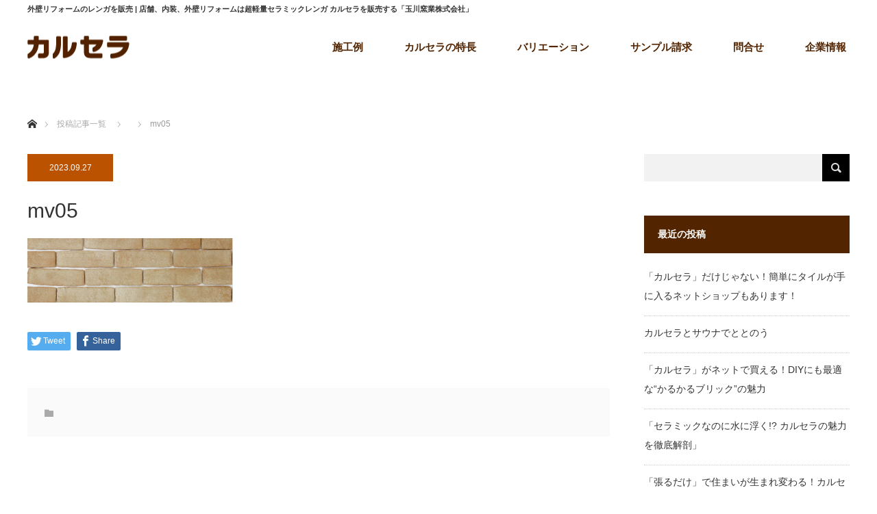

--- FILE ---
content_type: text/html; charset=UTF-8
request_url: https://www.karucera.jp/mv05/
body_size: 14145
content:
<!DOCTYPE html>
<html class="pc" dir="ltr" lang="ja" prefix="og: https://ogp.me/ns#">
<head>
<meta charset="UTF-8">
<!--[if IE]><meta http-equiv="X-UA-Compatible" content="IE=edge"><![endif]-->
<meta name="viewport" content="width=device-width">

<meta name="description" content="...">
<link rel="pingback" href="https://www.karucera.jp/xmlrpc.php">
	<style>img:is([sizes="auto" i], [sizes^="auto," i]) { contain-intrinsic-size: 3000px 1500px }</style>
	
		<!-- All in One SEO 4.7.6 - aioseo.com -->
		<title>mv05 | 外壁リフォームのレンガ・超軽量セラミックレンガ「カルセラ」を販売する玉川窯業株式会社</title>
	<meta name="robots" content="max-image-preview:large" />
	<meta name="author" content="katsutaka"/>
	<link rel="canonical" href="https://www.karucera.jp/mv05/" />
	<meta name="generator" content="All in One SEO (AIOSEO) 4.7.6" />

		<!-- Google tag (gtag.js) --> <script async src="https://www.googletagmanager.com/gtag/js?id=G-LSSW3WMZ0W"></script> <script> window.dataLayer = window.dataLayer || []; function gtag(){dataLayer.push(arguments);} gtag('js', new Date()); gtag('config', 'G-LSSW3WMZ0W'); </script>
<script type="text/javascript">
    (function(c,l,a,r,i,t,y){
        c[a]=c[a]||function(){(c[a].q=c[a].q||[]).push(arguments)};
        t=l.createElement(r);t.async=1;t.src="https://www.clarity.ms/tag/"+i;
        y=l.getElementsByTagName(r)[0];y.parentNode.insertBefore(t,y);
    })(window, document, "clarity", "script", "sf8bbe7gcq");
</script>
		<meta property="og:locale" content="ja_JP" />
		<meta property="og:site_name" content="外壁リフォームのレンガ・超軽量セラミックレンガ「カルセラ」を販売する玉川窯業株式会社 | 外壁、内装、店舗リフォームは超軽量セラミックレンガ カルセラ" />
		<meta property="og:type" content="article" />
		<meta property="og:title" content="mv05 | 外壁リフォームのレンガ・超軽量セラミックレンガ「カルセラ」を販売する玉川窯業株式会社" />
		<meta property="og:url" content="https://www.karucera.jp/mv05/" />
		<meta property="article:published_time" content="2023-09-27T08:32:37+00:00" />
		<meta property="article:modified_time" content="2023-09-27T08:32:37+00:00" />
		<meta name="twitter:card" content="summary" />
		<meta name="twitter:title" content="mv05 | 外壁リフォームのレンガ・超軽量セラミックレンガ「カルセラ」を販売する玉川窯業株式会社" />
		<meta name="google" content="nositelinkssearchbox" />
		<script type="application/ld+json" class="aioseo-schema">
			{"@context":"https:\/\/schema.org","@graph":[{"@type":"BreadcrumbList","@id":"https:\/\/www.karucera.jp\/mv05\/#breadcrumblist","itemListElement":[{"@type":"ListItem","@id":"https:\/\/www.karucera.jp\/#listItem","position":1,"name":"\u5bb6","item":"https:\/\/www.karucera.jp\/","nextItem":{"@type":"ListItem","@id":"https:\/\/www.karucera.jp\/mv05\/#listItem","name":"mv05"}},{"@type":"ListItem","@id":"https:\/\/www.karucera.jp\/mv05\/#listItem","position":2,"name":"mv05","previousItem":{"@type":"ListItem","@id":"https:\/\/www.karucera.jp\/#listItem","name":"\u5bb6"}}]},{"@type":"ItemPage","@id":"https:\/\/www.karucera.jp\/mv05\/#itempage","url":"https:\/\/www.karucera.jp\/mv05\/","name":"mv05 | \u5916\u58c1\u30ea\u30d5\u30a9\u30fc\u30e0\u306e\u30ec\u30f3\u30ac\u30fb\u8d85\u8efd\u91cf\u30bb\u30e9\u30df\u30c3\u30af\u30ec\u30f3\u30ac\u300c\u30ab\u30eb\u30bb\u30e9\u300d\u3092\u8ca9\u58f2\u3059\u308b\u7389\u5ddd\u7aaf\u696d\u682a\u5f0f\u4f1a\u793e","inLanguage":"ja","isPartOf":{"@id":"https:\/\/www.karucera.jp\/#website"},"breadcrumb":{"@id":"https:\/\/www.karucera.jp\/mv05\/#breadcrumblist"},"author":{"@id":"https:\/\/www.karucera.jp\/author\/katsutaka\/#author"},"creator":{"@id":"https:\/\/www.karucera.jp\/author\/katsutaka\/#author"},"datePublished":"2023-09-27T17:32:37+09:00","dateModified":"2023-09-27T17:32:37+09:00"},{"@type":"Organization","@id":"https:\/\/www.karucera.jp\/#organization","name":"\u5916\u58c1\u30ea\u30d5\u30a9\u30fc\u30e0\u306e\u30ec\u30f3\u30ac\u30fb\u8d85\u8efd\u91cf\u30bb\u30e9\u30df\u30c3\u30af\u30ec\u30f3\u30ac\u300c\u30ab\u30eb\u30bb\u30e9\u300d\u3092\u8ca9\u58f2\u3059\u308b\u7389\u5ddd\u7aaf\u696d\u682a\u5f0f\u4f1a\u793e","description":"\u5916\u58c1\u3001\u5185\u88c5\u3001\u5e97\u8217\u30ea\u30d5\u30a9\u30fc\u30e0\u306f\u8d85\u8efd\u91cf\u30bb\u30e9\u30df\u30c3\u30af\u30ec\u30f3\u30ac \u30ab\u30eb\u30bb\u30e9","url":"https:\/\/www.karucera.jp\/"},{"@type":"Person","@id":"https:\/\/www.karucera.jp\/author\/katsutaka\/#author","url":"https:\/\/www.karucera.jp\/author\/katsutaka\/","name":"katsutaka","image":{"@type":"ImageObject","@id":"https:\/\/www.karucera.jp\/mv05\/#authorImage","url":"https:\/\/secure.gravatar.com\/avatar\/c8b939c1353acb1f5ad7afcf5689a61fdeb7141ba8bd5c2279b9fbbde1997661?s=96&d=mm&r=g","width":96,"height":96,"caption":"katsutaka"}},{"@type":"WebSite","@id":"https:\/\/www.karucera.jp\/#website","url":"https:\/\/www.karucera.jp\/","name":"\u5916\u58c1\u30ea\u30d5\u30a9\u30fc\u30e0\u306e\u30ec\u30f3\u30ac\u30fb\u8d85\u8efd\u91cf\u30bb\u30e9\u30df\u30c3\u30af\u30ec\u30f3\u30ac\u300c\u30ab\u30eb\u30bb\u30e9\u300d\u3092\u8ca9\u58f2\u3059\u308b\u7389\u5ddd\u7aaf\u696d\u682a\u5f0f\u4f1a\u793e","description":"\u5916\u58c1\u3001\u5185\u88c5\u3001\u5e97\u8217\u30ea\u30d5\u30a9\u30fc\u30e0\u306f\u8d85\u8efd\u91cf\u30bb\u30e9\u30df\u30c3\u30af\u30ec\u30f3\u30ac \u30ab\u30eb\u30bb\u30e9","inLanguage":"ja","publisher":{"@id":"https:\/\/www.karucera.jp\/#organization"}}]}
		</script>
		<!-- All in One SEO -->

<meta name="dlm-version" content="5.0.15"><link rel="alternate" type="application/rss+xml" title="外壁リフォームのレンガ・超軽量セラミックレンガ「カルセラ」を販売する玉川窯業株式会社 &raquo; フィード" href="https://www.karucera.jp/feed/" />
<link rel="alternate" type="application/rss+xml" title="外壁リフォームのレンガ・超軽量セラミックレンガ「カルセラ」を販売する玉川窯業株式会社 &raquo; コメントフィード" href="https://www.karucera.jp/comments/feed/" />
<link rel="alternate" type="application/rss+xml" title="外壁リフォームのレンガ・超軽量セラミックレンガ「カルセラ」を販売する玉川窯業株式会社 &raquo; mv05 のコメントのフィード" href="https://www.karucera.jp/feed/?attachment_id=6900" />
<link rel='stylesheet' id='style-css' href='https://www.karucera.jp/wp-content/themes/monolith_tcd042/style.css?ver=1.2' type='text/css' media='all' />
<link rel='stylesheet' id='wp-block-library-css' href='https://www.karucera.jp/wp-includes/css/dist/block-library/style.min.css?ver=6.8.3' type='text/css' media='all' />
<style id='classic-theme-styles-inline-css' type='text/css'>
/*! This file is auto-generated */
.wp-block-button__link{color:#fff;background-color:#32373c;border-radius:9999px;box-shadow:none;text-decoration:none;padding:calc(.667em + 2px) calc(1.333em + 2px);font-size:1.125em}.wp-block-file__button{background:#32373c;color:#fff;text-decoration:none}
</style>
<style id='global-styles-inline-css' type='text/css'>
:root{--wp--preset--aspect-ratio--square: 1;--wp--preset--aspect-ratio--4-3: 4/3;--wp--preset--aspect-ratio--3-4: 3/4;--wp--preset--aspect-ratio--3-2: 3/2;--wp--preset--aspect-ratio--2-3: 2/3;--wp--preset--aspect-ratio--16-9: 16/9;--wp--preset--aspect-ratio--9-16: 9/16;--wp--preset--color--black: #000000;--wp--preset--color--cyan-bluish-gray: #abb8c3;--wp--preset--color--white: #ffffff;--wp--preset--color--pale-pink: #f78da7;--wp--preset--color--vivid-red: #cf2e2e;--wp--preset--color--luminous-vivid-orange: #ff6900;--wp--preset--color--luminous-vivid-amber: #fcb900;--wp--preset--color--light-green-cyan: #7bdcb5;--wp--preset--color--vivid-green-cyan: #00d084;--wp--preset--color--pale-cyan-blue: #8ed1fc;--wp--preset--color--vivid-cyan-blue: #0693e3;--wp--preset--color--vivid-purple: #9b51e0;--wp--preset--gradient--vivid-cyan-blue-to-vivid-purple: linear-gradient(135deg,rgba(6,147,227,1) 0%,rgb(155,81,224) 100%);--wp--preset--gradient--light-green-cyan-to-vivid-green-cyan: linear-gradient(135deg,rgb(122,220,180) 0%,rgb(0,208,130) 100%);--wp--preset--gradient--luminous-vivid-amber-to-luminous-vivid-orange: linear-gradient(135deg,rgba(252,185,0,1) 0%,rgba(255,105,0,1) 100%);--wp--preset--gradient--luminous-vivid-orange-to-vivid-red: linear-gradient(135deg,rgba(255,105,0,1) 0%,rgb(207,46,46) 100%);--wp--preset--gradient--very-light-gray-to-cyan-bluish-gray: linear-gradient(135deg,rgb(238,238,238) 0%,rgb(169,184,195) 100%);--wp--preset--gradient--cool-to-warm-spectrum: linear-gradient(135deg,rgb(74,234,220) 0%,rgb(151,120,209) 20%,rgb(207,42,186) 40%,rgb(238,44,130) 60%,rgb(251,105,98) 80%,rgb(254,248,76) 100%);--wp--preset--gradient--blush-light-purple: linear-gradient(135deg,rgb(255,206,236) 0%,rgb(152,150,240) 100%);--wp--preset--gradient--blush-bordeaux: linear-gradient(135deg,rgb(254,205,165) 0%,rgb(254,45,45) 50%,rgb(107,0,62) 100%);--wp--preset--gradient--luminous-dusk: linear-gradient(135deg,rgb(255,203,112) 0%,rgb(199,81,192) 50%,rgb(65,88,208) 100%);--wp--preset--gradient--pale-ocean: linear-gradient(135deg,rgb(255,245,203) 0%,rgb(182,227,212) 50%,rgb(51,167,181) 100%);--wp--preset--gradient--electric-grass: linear-gradient(135deg,rgb(202,248,128) 0%,rgb(113,206,126) 100%);--wp--preset--gradient--midnight: linear-gradient(135deg,rgb(2,3,129) 0%,rgb(40,116,252) 100%);--wp--preset--font-size--small: 13px;--wp--preset--font-size--medium: 20px;--wp--preset--font-size--large: 36px;--wp--preset--font-size--x-large: 42px;--wp--preset--spacing--20: 0.44rem;--wp--preset--spacing--30: 0.67rem;--wp--preset--spacing--40: 1rem;--wp--preset--spacing--50: 1.5rem;--wp--preset--spacing--60: 2.25rem;--wp--preset--spacing--70: 3.38rem;--wp--preset--spacing--80: 5.06rem;--wp--preset--shadow--natural: 6px 6px 9px rgba(0, 0, 0, 0.2);--wp--preset--shadow--deep: 12px 12px 50px rgba(0, 0, 0, 0.4);--wp--preset--shadow--sharp: 6px 6px 0px rgba(0, 0, 0, 0.2);--wp--preset--shadow--outlined: 6px 6px 0px -3px rgba(255, 255, 255, 1), 6px 6px rgba(0, 0, 0, 1);--wp--preset--shadow--crisp: 6px 6px 0px rgba(0, 0, 0, 1);}:where(.is-layout-flex){gap: 0.5em;}:where(.is-layout-grid){gap: 0.5em;}body .is-layout-flex{display: flex;}.is-layout-flex{flex-wrap: wrap;align-items: center;}.is-layout-flex > :is(*, div){margin: 0;}body .is-layout-grid{display: grid;}.is-layout-grid > :is(*, div){margin: 0;}:where(.wp-block-columns.is-layout-flex){gap: 2em;}:where(.wp-block-columns.is-layout-grid){gap: 2em;}:where(.wp-block-post-template.is-layout-flex){gap: 1.25em;}:where(.wp-block-post-template.is-layout-grid){gap: 1.25em;}.has-black-color{color: var(--wp--preset--color--black) !important;}.has-cyan-bluish-gray-color{color: var(--wp--preset--color--cyan-bluish-gray) !important;}.has-white-color{color: var(--wp--preset--color--white) !important;}.has-pale-pink-color{color: var(--wp--preset--color--pale-pink) !important;}.has-vivid-red-color{color: var(--wp--preset--color--vivid-red) !important;}.has-luminous-vivid-orange-color{color: var(--wp--preset--color--luminous-vivid-orange) !important;}.has-luminous-vivid-amber-color{color: var(--wp--preset--color--luminous-vivid-amber) !important;}.has-light-green-cyan-color{color: var(--wp--preset--color--light-green-cyan) !important;}.has-vivid-green-cyan-color{color: var(--wp--preset--color--vivid-green-cyan) !important;}.has-pale-cyan-blue-color{color: var(--wp--preset--color--pale-cyan-blue) !important;}.has-vivid-cyan-blue-color{color: var(--wp--preset--color--vivid-cyan-blue) !important;}.has-vivid-purple-color{color: var(--wp--preset--color--vivid-purple) !important;}.has-black-background-color{background-color: var(--wp--preset--color--black) !important;}.has-cyan-bluish-gray-background-color{background-color: var(--wp--preset--color--cyan-bluish-gray) !important;}.has-white-background-color{background-color: var(--wp--preset--color--white) !important;}.has-pale-pink-background-color{background-color: var(--wp--preset--color--pale-pink) !important;}.has-vivid-red-background-color{background-color: var(--wp--preset--color--vivid-red) !important;}.has-luminous-vivid-orange-background-color{background-color: var(--wp--preset--color--luminous-vivid-orange) !important;}.has-luminous-vivid-amber-background-color{background-color: var(--wp--preset--color--luminous-vivid-amber) !important;}.has-light-green-cyan-background-color{background-color: var(--wp--preset--color--light-green-cyan) !important;}.has-vivid-green-cyan-background-color{background-color: var(--wp--preset--color--vivid-green-cyan) !important;}.has-pale-cyan-blue-background-color{background-color: var(--wp--preset--color--pale-cyan-blue) !important;}.has-vivid-cyan-blue-background-color{background-color: var(--wp--preset--color--vivid-cyan-blue) !important;}.has-vivid-purple-background-color{background-color: var(--wp--preset--color--vivid-purple) !important;}.has-black-border-color{border-color: var(--wp--preset--color--black) !important;}.has-cyan-bluish-gray-border-color{border-color: var(--wp--preset--color--cyan-bluish-gray) !important;}.has-white-border-color{border-color: var(--wp--preset--color--white) !important;}.has-pale-pink-border-color{border-color: var(--wp--preset--color--pale-pink) !important;}.has-vivid-red-border-color{border-color: var(--wp--preset--color--vivid-red) !important;}.has-luminous-vivid-orange-border-color{border-color: var(--wp--preset--color--luminous-vivid-orange) !important;}.has-luminous-vivid-amber-border-color{border-color: var(--wp--preset--color--luminous-vivid-amber) !important;}.has-light-green-cyan-border-color{border-color: var(--wp--preset--color--light-green-cyan) !important;}.has-vivid-green-cyan-border-color{border-color: var(--wp--preset--color--vivid-green-cyan) !important;}.has-pale-cyan-blue-border-color{border-color: var(--wp--preset--color--pale-cyan-blue) !important;}.has-vivid-cyan-blue-border-color{border-color: var(--wp--preset--color--vivid-cyan-blue) !important;}.has-vivid-purple-border-color{border-color: var(--wp--preset--color--vivid-purple) !important;}.has-vivid-cyan-blue-to-vivid-purple-gradient-background{background: var(--wp--preset--gradient--vivid-cyan-blue-to-vivid-purple) !important;}.has-light-green-cyan-to-vivid-green-cyan-gradient-background{background: var(--wp--preset--gradient--light-green-cyan-to-vivid-green-cyan) !important;}.has-luminous-vivid-amber-to-luminous-vivid-orange-gradient-background{background: var(--wp--preset--gradient--luminous-vivid-amber-to-luminous-vivid-orange) !important;}.has-luminous-vivid-orange-to-vivid-red-gradient-background{background: var(--wp--preset--gradient--luminous-vivid-orange-to-vivid-red) !important;}.has-very-light-gray-to-cyan-bluish-gray-gradient-background{background: var(--wp--preset--gradient--very-light-gray-to-cyan-bluish-gray) !important;}.has-cool-to-warm-spectrum-gradient-background{background: var(--wp--preset--gradient--cool-to-warm-spectrum) !important;}.has-blush-light-purple-gradient-background{background: var(--wp--preset--gradient--blush-light-purple) !important;}.has-blush-bordeaux-gradient-background{background: var(--wp--preset--gradient--blush-bordeaux) !important;}.has-luminous-dusk-gradient-background{background: var(--wp--preset--gradient--luminous-dusk) !important;}.has-pale-ocean-gradient-background{background: var(--wp--preset--gradient--pale-ocean) !important;}.has-electric-grass-gradient-background{background: var(--wp--preset--gradient--electric-grass) !important;}.has-midnight-gradient-background{background: var(--wp--preset--gradient--midnight) !important;}.has-small-font-size{font-size: var(--wp--preset--font-size--small) !important;}.has-medium-font-size{font-size: var(--wp--preset--font-size--medium) !important;}.has-large-font-size{font-size: var(--wp--preset--font-size--large) !important;}.has-x-large-font-size{font-size: var(--wp--preset--font-size--x-large) !important;}
:where(.wp-block-post-template.is-layout-flex){gap: 1.25em;}:where(.wp-block-post-template.is-layout-grid){gap: 1.25em;}
:where(.wp-block-columns.is-layout-flex){gap: 2em;}:where(.wp-block-columns.is-layout-grid){gap: 2em;}
:root :where(.wp-block-pullquote){font-size: 1.5em;line-height: 1.6;}
</style>
<link rel='stylesheet' id='contact-form-7-css' href='https://www.karucera.jp/wp-content/plugins/contact-form-7/includes/css/styles.css?ver=6.0.1' type='text/css' media='all' />
<link rel='stylesheet' id='foobox-free-min-css' href='https://www.karucera.jp/wp-content/plugins/foobox-image-lightbox/free/css/foobox.free.min.css?ver=2.7.33' type='text/css' media='all' />
<link rel='stylesheet' id='tcd-maps-css' href='https://www.karucera.jp/wp-content/plugins/tcd-google-maps/admin.css?ver=6.8.3' type='text/css' media='all' />
<link rel='stylesheet' id='twenty20-css' href='https://www.karucera.jp/wp-content/plugins/twenty20/assets/css/twenty20.css?ver=1.7.5' type='text/css' media='all' />
<script type="text/javascript" src="https://www.karucera.jp/wp-includes/js/jquery/jquery.min.js?ver=3.7.1" id="jquery-core-js"></script>
<script type="text/javascript" src="https://www.karucera.jp/wp-includes/js/jquery/jquery-migrate.min.js?ver=3.4.1" id="jquery-migrate-js"></script>
<script type="text/javascript" id="foobox-free-min-js-before">
/* <![CDATA[ */
/* Run FooBox FREE (v2.7.33) */
var FOOBOX = window.FOOBOX = {
	ready: true,
	disableOthers: false,
	o: {wordpress: { enabled: true }, captions: { dataTitle: ["captionTitle","title"], dataDesc: ["captionDesc","description"] }, rel: '', excludes:'.fbx-link,.nofoobox,.nolightbox,a[href*="pinterest.com/pin/create/button/"]', affiliate : { enabled: false }, error: "Could not load the item"},
	selectors: [
		".foogallery-container.foogallery-lightbox-foobox", ".foogallery-container.foogallery-lightbox-foobox-free", ".gallery", ".wp-block-gallery", ".wp-caption", ".wp-block-image", "a:has(img[class*=wp-image-])", ".foobox"
	],
	pre: function( $ ){
		// Custom JavaScript (Pre)
		
	},
	post: function( $ ){
		// Custom JavaScript (Post)
		
		// Custom Captions Code
		
	},
	custom: function( $ ){
		// Custom Extra JS
		
	}
};
/* ]]> */
</script>
<script type="text/javascript" src="https://www.karucera.jp/wp-content/plugins/foobox-image-lightbox/free/js/foobox.free.min.js?ver=2.7.33" id="foobox-free-min-js"></script>
<link rel="https://api.w.org/" href="https://www.karucera.jp/wp-json/" /><link rel="alternate" title="JSON" type="application/json" href="https://www.karucera.jp/wp-json/wp/v2/media/6900" /><link rel='shortlink' href='https://www.karucera.jp/?p=6900' />
<link rel="alternate" title="oEmbed (JSON)" type="application/json+oembed" href="https://www.karucera.jp/wp-json/oembed/1.0/embed?url=https%3A%2F%2Fwww.karucera.jp%2Fmv05%2F" />
<link rel="alternate" title="oEmbed (XML)" type="text/xml+oembed" href="https://www.karucera.jp/wp-json/oembed/1.0/embed?url=https%3A%2F%2Fwww.karucera.jp%2Fmv05%2F&#038;format=xml" />
<script type="text/javascript">
(function(url){
	if(/(?:Chrome\/26\.0\.1410\.63 Safari\/537\.31|WordfenceTestMonBot)/.test(navigator.userAgent)){ return; }
	var addEvent = function(evt, handler) {
		if (window.addEventListener) {
			document.addEventListener(evt, handler, false);
		} else if (window.attachEvent) {
			document.attachEvent('on' + evt, handler);
		}
	};
	var removeEvent = function(evt, handler) {
		if (window.removeEventListener) {
			document.removeEventListener(evt, handler, false);
		} else if (window.detachEvent) {
			document.detachEvent('on' + evt, handler);
		}
	};
	var evts = 'contextmenu dblclick drag dragend dragenter dragleave dragover dragstart drop keydown keypress keyup mousedown mousemove mouseout mouseover mouseup mousewheel scroll'.split(' ');
	var logHuman = function() {
		if (window.wfLogHumanRan) { return; }
		window.wfLogHumanRan = true;
		var wfscr = document.createElement('script');
		wfscr.type = 'text/javascript';
		wfscr.async = true;
		wfscr.src = url + '&r=' + Math.random();
		(document.getElementsByTagName('head')[0]||document.getElementsByTagName('body')[0]).appendChild(wfscr);
		for (var i = 0; i < evts.length; i++) {
			removeEvent(evts[i], logHuman);
		}
	};
	for (var i = 0; i < evts.length; i++) {
		addEvent(evts[i], logHuman);
	}
})('//www.karucera.jp/?wordfence_lh=1&hid=F345794BBE89528E6CB9C96EC8180FD9');
</script>
<link rel="stylesheet" href="https://www.karucera.jp/wp-content/themes/monolith_tcd042/css/design-plus.css?ver=1.2">
<link rel="stylesheet" href="https://www.karucera.jp/wp-content/themes/monolith_tcd042/css/sns-botton.css?ver=1.2">
<link rel="stylesheet" href="https://fonts.googleapis.com/css?family=Roboto:100,300">
<link rel="stylesheet" media="screen and (max-width:770px)" href="https://www.karucera.jp/wp-content/themes/monolith_tcd042/css/responsive.css?ver=1.2">
<link rel="stylesheet" media="screen and (max-width:770px)" href="https://www.karucera.jp/wp-content/themes/monolith_tcd042/css/footer-bar.css?ver=1.2">

<script src="https://www.karucera.jp/wp-content/themes/monolith_tcd042/js/jquery.easing.1.3.js?ver=1.2"></script>
<script src="https://www.karucera.jp/wp-content/themes/monolith_tcd042/js/jscript.js?ver=1.2"></script>
<script src="https://www.karucera.jp/wp-content/themes/monolith_tcd042/js/footer-bar.js?ver=1.2"></script>
<script src="https://www.karucera.jp/wp-content/themes/monolith_tcd042/js/comment.js?ver=1.2"></script>

<style type="text/css">
body, input, textarea { font-family: "Segoe UI", Verdana, "游ゴシック", YuGothic, "Hiragino Kaku Gothic ProN", Meiryo, sans-serif; }
.rich_font { font-family: Arial, "ヒラギノ角ゴ ProN W3", "Hiragino Kaku Gothic ProN", "メイリオ", Meiryo, sans-serif; font-weight: normal; }

body { font-size:15px; }

.pc #header .logo { font-size:21px; }
.pc #footer_top .logo { font-size:21px; }
.mobile #header .logo { font-size:18px; }

#blog_list li .image img, #related_post li a.image img, .styled_post_list1 .image img, #recent_news .image img, .project_list_widget .image img, .index_box_list .image img, #project_list .image img, #previous_next_post .image img {
  -webkit-transition: all 0.75s ease; -moz-transition: all 0.75s ease; transition: all 0.75s ease;
  -webkit-transform: scale(1); -moz-transform: scale(1); -ms-transform: scale(1); -o-transform: scale(1); transform: scale(1);
  -webkit-backface-visibility:hidden; backface-visibility:hidden;
}
#blog_list li .image:hover img, #related_post li a.image:hover img, .styled_post_list1 .image:hover img, #recent_news .image:hover img, .project_list_widget .image:hover img, .index_box_list .image:hover img, #project_list .image:hover img, #previous_next_post .image:hover img {
  -webkit-transform: scale(1.2 ); -moz-transform: scale(1.2 ); -ms-transform: scale(1.2 ); -o-transform: scale(1.2 ); transform: scale(1.2 );
}

.pc #global_menu > ul > li > a { color:#522400; }

#post_title { font-size:30px; }
.post_content { font-size:15px; }

a:hover, #comment_header ul li a:hover, .pc #global_menu > ul > li.active > a, .pc #global_menu li.current-menu-item > a, .pc #global_menu > ul > li > a:hover, #header_logo .logo a:hover, #bread_crumb li.home a:hover:before, #bread_crumb li a:hover,
 #archive_news_list li a .entry-date, #related_post li .title a:hover, #comment_headline, #footer_widget .footer_headline, .index_news_list ol a .entry-date, .footer_menu li:first-child a, .footer_menu li:only-child a, .color_headline, #project_title, #project_list .title span.project_title, .post_content a
  { color:#522400; }

.post_content a:hover
{ color:#964200; }

.pc #global_menu ul ul a, #return_top a:hover, .next_page_link a:hover, .collapse_category_list li a:hover .count, .slick-arrow:hover, #blog_list .category a:hover, #index_blog .index_blog_link:hover, #footer_address .button:hover, #post_meta_top .category a:hover,
 #archive_news_list .headline, .side_headline, #previous_next_page a:hover, .page_navi a:hover, .page_navi span.current, .page_navi p.back a:hover, .collapse_category_list li a:hover .count, .mobile #global_menu li a:hover,
  #wp-calendar td a:hover, #wp-calendar #prev a:hover, #wp-calendar #next a:hover, .widget_search #search-btn input:hover, .widget_search #searchsubmit:hover, .side_widget.google_search #searchsubmit:hover,
   #submit_comment:hover, #comment_header ul li a:hover, #comment_header ul li.comment_switch_active a, #comment_header #comment_closed p, #post_pagination a:hover, #post_pagination p, a.menu_button:hover, .mobile .footer_menu a:hover, .mobile #footer_menu_bottom li a:hover,
  .project_pager a:hover, #project_catgory_sort li a.active, #project_catgory_sort li a:hover, #project_catgory_sort li.current-cat a, #project_side_content h3
 { background-color:#522400; }

.pc #global_menu ul ul a:hover, .index_news_list a.archive_link:hover
 { background-color:#964200; }

#recent_news .headline, .index_news_list .headline, #blog_list .date, #post_meta_top .date, #related_post
 { background-color:#BA5200; }

.index_news_list a.archive_link, #index_blog .index_blog_link, .page_navi p.back a
{ background-color:#CC5A00; }

#comment_textarea textarea:focus, #guest_info input:focus, #comment_header ul li a:hover, #comment_header ul li.comment_switch_active a, #comment_header #comment_closed p, #post_meta_top .category a:hover, #project_catgory_sort .current-cat, #project_catgory_sort li:hover, #project_catgory_sort .current-cat:last-child, #post_pagination p, #post_pagination a:hover, .page_navi span.current, .page_navi a:hover
 { border-color:#522400; }
#project_catgory_sort .current-cat + li, #project_catgory_sort li:hover + li, .page_navi .current-cat + li a
{ border-left-color:#522400; }

@media screen and (max-width:600px) {
  #project_catgory_sort .current-cat { border-right-color:#522400!important; }
}

#comment_header ul li.comment_switch_active a:after, #comment_header #comment_closed p:after
 { border-color:#522400 transparent transparent transparent; }

.collapse_category_list li a:before
 { border-color: transparent transparent transparent #522400; }

.footer_menu li:first-child a, .footer_menu li:only-child a { pointer-events:none; }

#site_loader_spinner { border:4px solid rgba(82,36,0,0.2); border-top-color:#522400; }


</style>





<style type="text/css"></style><meta name="google-site-verification" content="R3hmY3eKYxV0ta6us9CC3jZY5NC7DMhbAUUXBEdNtc4" />
<!-- Google 構造化データ マークアップ支援ツールが生成した JSON-LD マークアップです。 -->
<script type="application/ld+json">
{
  "@context": "http://schema.org",
  "@type": "LocalBusiness",
  "name": "玉川窯業株式会社",
  "image": "https://www.karucera.jp/wp-content/uploads/2017/05/7132d0c3a0bdc2c957f3c16b2fca5417.png?1585800652",
  "telephone": "0572-43-5015",
  "address": {
    "@type": "PostalAddress",
    "streetAddress": "笠原町２７７６－１",
    "addressLocality": "多治見市",
    "addressRegion": "岐阜県",
    "addressCountry": "日本",
    "postalCode": "〒507-0901"
  },
  "url": "https://www.karucera.jp/"
}
</script>
</head>
<body id="body" class="attachment wp-singular attachment-template-default single single-attachment postid-6900 attachmentid-6900 attachment-jpeg wp-theme-monolith_tcd042">


 <div id="header" style="background-color: rgba(255, 255, 255, 0.7);">
  <h1 class="h-title">外壁リフォームのレンガを販売 | 店舗、内装、外壁リフォームは超軽量セラミックレンガ カルセラを販売する「玉川窯業株式会社」</h1>
  <style type="text/css">
  .h-title {font-size: 11px;line-height: 1.5;max-width: 1200px;margin: 5px auto -17px;}
  @media (max-width: 770px) {
  .h-title {margin: 10px 8px 16px;}
  a.menu_button {border-top: 1px solid #ddd;}
  #header {height: 120px;}
  }
  </style>	 
  <div id="header_inner" class="clearfix">
   <div id="logo_image">
<div class="logo"> 
<a href="https://www.karucera.jp/" title="カルセラ　超軽量セラミックレンガ" data-label="カルセラ　超軽量セラミックレンガ"><img class="h_logo" src="https://www.karucera.jp/wp-content/uploads/2017/05/7132d0c3a0bdc2c957f3c16b2fca5417.png?1585800652" alt="カルセラ　超軽量セラミックレンガ" title="カルセラ　超軽量セラミックレンガ"></a>
</div>
</div>
      <div id="global_menu">
    <ul id="menu-%e3%83%a1%e3%82%a4%e3%83%b3%e3%83%a1%e3%83%8b%e3%83%a5%e3%83%bc" class="menu"><li id="menu-item-53" class="menu-item menu-item-type-custom menu-item-object-custom menu-item-has-children menu-item-53"><a href="https://www.karucera.jp/project/">施工例</a>
<ul class="sub-menu">
	<li id="menu-item-258" class="menu-item menu-item-type-custom menu-item-object-custom menu-item-258"><a href="https://www.karucera.jp/project-cat/outerwall-renovation/">外壁リフォーム</a></li>
	<li id="menu-item-259" class="menu-item menu-item-type-custom menu-item-object-custom menu-item-259"><a href="https://www.karucera.jp/project-cat/interior-renovation/">内装リフォーム</a></li>
	<li id="menu-item-260" class="menu-item menu-item-type-custom menu-item-object-custom menu-item-260"><a href="https://www.karucera.jp/project-cat/store-renovation/">店舗リフォーム</a></li>
	<li id="menu-item-261" class="menu-item menu-item-type-custom menu-item-object-custom menu-item-261"><a href="https://www.karucera.jp/project/">全て</a></li>
	<li id="menu-item-376" class="menu-item menu-item-type-post_type menu-item-object-page menu-item-376"><a href="https://www.karucera.jp/cg/">CGシミュレーション</a></li>
</ul>
</li>
<li id="menu-item-55" class="menu-item menu-item-type-custom menu-item-object-custom menu-item-has-children menu-item-55"><a href="https://www.karucera.jp/features/">カルセラの特長</a>
<ul class="sub-menu">
	<li id="menu-item-281" class="menu-item menu-item-type-post_type menu-item-object-page menu-item-281"><a href="https://www.karucera.jp/features/">カルセラの特長</a></li>
	<li id="menu-item-282" class="menu-item menu-item-type-post_type menu-item-object-page menu-item-282"><a href="https://www.karucera.jp/quality/">カルセラの品質・安心データ</a></li>
	<li id="menu-item-296" class="menu-item menu-item-type-post_type menu-item-object-page menu-item-296"><a href="https://www.karucera.jp/qa/">カルセラ　Q&#038;A</a></li>
	<li id="menu-item-2130" class="menu-item menu-item-type-post_type menu-item-object-page menu-item-2130"><a href="https://www.karucera.jp/catalog-2/">新カタログダウンロード</a></li>
	<li id="menu-item-3661" class="menu-item menu-item-type-post_type menu-item-object-page menu-item-3661"><a href="https://www.karucera.jp/karucera-video/">カルセラ紹介ビデオ</a></li>
</ul>
</li>
<li id="menu-item-2041" class="menu-item menu-item-type-custom menu-item-object-custom menu-item-has-children menu-item-2041"><a href="#">バリエーション</a>
<ul class="sub-menu">
	<li id="menu-item-2040" class="menu-item menu-item-type-post_type menu-item-object-page menu-item-2040"><a href="https://www.karucera.jp/variation_karucerarenga/">カルセラレンガ</a></li>
	<li id="menu-item-2288" class="menu-item menu-item-type-post_type menu-item-object-page menu-item-2288"><a href="https://www.karucera.jp/variation_karucerarenga-2/">カルセラオールドブリック</a></li>
	<li id="menu-item-2039" class="menu-item menu-item-type-post_type menu-item-object-page menu-item-2039"><a href="https://www.karucera.jp/variation_karucerastick/">カルセラスティック</a></li>
	<li id="menu-item-3556" class="menu-item menu-item-type-post_type menu-item-object-page menu-item-3556"><a href="https://www.karucera.jp/karucera-100/">カルセラスクエア</a></li>
</ul>
</li>
<li id="menu-item-58" class="menu-item menu-item-type-custom menu-item-object-custom menu-item-has-children menu-item-58"><a href="https://www.karucera.jp/sample-request/">サンプル請求</a>
<ul class="sub-menu">
	<li id="menu-item-606" class="menu-item menu-item-type-post_type menu-item-object-page menu-item-606"><a href="https://www.karucera.jp/sample-request/">サンプル請求フォーム</a></li>
	<li id="menu-item-382" class="menu-item menu-item-type-custom menu-item-object-custom menu-item-382"><a href="https://www.karucera.jp/event/">サンプルで試して！</a></li>
</ul>
</li>
<li id="menu-item-57" class="menu-item menu-item-type-custom menu-item-object-custom menu-item-57"><a href="https://www.karucera.jp/toiawase">問合せ</a></li>
<li id="menu-item-56" class="menu-item menu-item-type-custom menu-item-object-custom menu-item-has-children menu-item-56"><a href="https://www.karucera.jp/company-profile/">企業情報</a>
<ul class="sub-menu">
	<li id="menu-item-256" class="menu-item menu-item-type-post_type menu-item-object-page menu-item-256"><a href="https://www.karucera.jp/company-profile/">会社概要</a></li>
	<li id="menu-item-257" class="menu-item menu-item-type-post_type menu-item-object-page menu-item-257"><a href="https://www.karucera.jp/company-career/">会社沿革</a></li>
	<li id="menu-item-559" class="menu-item menu-item-type-post_type menu-item-object-page menu-item-559"><a href="https://www.karucera.jp/media/">特許・メディア</a></li>
</ul>
</li>
</ul>   </div>
   <a href="#" class="menu_button"><span>menu</span></a>
     </div>
 </div><!-- END #header -->

 
 <div id="main_contents" class="clearfix">



<div id="bread_crumb">



<ul class="clearfix">

 <li class="home"><a href="https://www.karucera.jp/"><span>ホーム</span></a></li>




 <li><a href="https://www.karucera.jp/mv05/">投稿記事一覧</a></li>

 <li></li>

 <li class="last">mv05</li>




</ul>

</div>
<div id="main_col" class="clearfix">

<div id="left_col">

 
 <div id="article">

    <ul id="post_meta_top" class="clearfix">
	<li class="date"><time class="entry-date updated" datetime="2023-09-27T17:32:37+09:00">2023.09.27</time></li>	<li class="category"></li>  </ul>
  
  <h2 id="post_title" class="rich_font">mv05</h2>

  
  
    
  <div class="post_content clearfix">
   <p class="attachment"><a href='https://www.karucera.jp/wp-content/uploads/2023/09/mv05.jpg'><img decoding="async" width="300" height="94" src="https://www.karucera.jp/wp-content/uploads/2023/09/mv05-300x94.jpg" class="attachment-medium size-medium" alt="" srcset="https://www.karucera.jp/wp-content/uploads/2023/09/mv05-300x94.jpg 300w, https://www.karucera.jp/wp-content/uploads/2023/09/mv05-768x240.jpg 768w, https://www.karucera.jp/wp-content/uploads/2023/09/mv05.jpg 960w" sizes="(max-width: 300px) 100vw, 300px" /></a></p>
     </div>

    <div class="single_share clearfix" id="single_share_bottom">
   <div class="share-type1 share-btm">
 
	<div class="sns mt10 mb45">
		<ul class="type1 clearfix">
			<li class="twitter">
				<a href="http://twitter.com/share?text=mv05&url=https%3A%2F%2Fwww.karucera.jp%2Fmv05%2F&via=&tw_p=tweetbutton&related=" onclick="javascript:window.open(this.href, '', 'menubar=no,toolbar=no,resizable=yes,scrollbars=yes,height=400,width=600');return false;"><i class="icon-twitter"></i><span class="ttl">Tweet</span><span class="share-count"></span></a>
			</li>
			<li class="facebook">
				<a href="//www.facebook.com/sharer/sharer.php?u=https://www.karucera.jp/mv05/&amp;t=mv05" class="facebook-btn-icon-link" target="blank" rel="nofollow"><i class="icon-facebook"></i><span class="ttl">Share</span><span class="share-count"></span></a>
			</li>
		</ul>
	</div>
</div>
  </div>
  
    <ul id="post_meta_bottom" class="clearfix">
      <li class="post_category"></li>        </ul>
  
    <div id="previous_next_post" class="clearfix">
     </div>
  
 </div><!-- END #article -->

  
 
  
 

</div><!-- END #left_col -->

  <div id="side_col">
  <div class="side_widget clearfix widget_search" id="search-2">
<form role="search" method="get" id="searchform" class="searchform" action="https://www.karucera.jp/">
				<div>
					<label class="screen-reader-text" for="s">検索:</label>
					<input type="text" value="" name="s" id="s" />
					<input type="submit" id="searchsubmit" value="検索" />
				</div>
			</form></div>

		<div class="side_widget clearfix widget_recent_entries" id="recent-posts-2">

		<h3 class="side_headline"><span>最近の投稿</span></h3>
		<ul>
											<li>
					<a href="https://www.karucera.jp/2025/08/13/%e3%80%8c%e3%82%ab%e3%83%ab%e3%82%bb%e3%83%a9%e3%80%8d%e3%81%a0%e3%81%91%e3%81%98%e3%82%83%e3%81%aa%e3%81%84%ef%bc%81%e7%b0%a1%e5%8d%98%e3%81%ab%e3%82%bf%e3%82%a4%e3%83%ab%e3%81%8c%e6%89%8b%e3%81%ab/">「カルセラ」だけじゃない！簡単にタイルが手に入るネットショップもあります！</a>
									</li>
											<li>
					<a href="https://www.karucera.jp/2025/08/13/%e3%82%ab%e3%83%ab%e3%82%bb%e3%83%a9%e3%81%a8%e3%82%b5%e3%82%a6%e3%83%8a%e3%81%a7%e3%81%a8%e3%81%a8%e3%81%ae%e3%81%86/">カルセラとサウナでととのう</a>
									</li>
											<li>
					<a href="https://www.karucera.jp/2025/08/13/%e3%80%8c%e3%82%ab%e3%83%ab%e3%82%bb%e3%83%a9%e3%80%8d%e3%81%8c%e3%83%8d%e3%83%83%e3%83%88%e3%81%a7%e8%b2%b7%e3%81%88%e3%82%8b%ef%bc%81diy%e3%81%ab%e3%82%82%e6%9c%80%e9%81%a9%e3%81%aa/">「カルセラ」がネットで買える！DIYにも最適な“かるかるブリック”の魅力</a>
									</li>
											<li>
					<a href="https://www.karucera.jp/2025/08/13/%e3%80%8c%e3%82%bb%e3%83%a9%e3%83%9f%e3%83%83%e3%82%af%e3%81%aa%e3%81%ae%e3%81%ab%e6%b0%b4%e3%81%ab%e6%b5%ae%e3%81%8f-%e3%82%ab%e3%83%ab%e3%82%bb%e3%83%a9%e3%81%ae%e9%ad%85%e5%8a%9b%e3%82%92/">「セラミックなのに水に浮く!? カルセラの魅力を徹底解剖」</a>
									</li>
											<li>
					<a href="https://www.karucera.jp/2025/08/13/%e3%80%8c%e5%bc%b5%e3%82%8b%e3%81%a0%e3%81%91%e3%80%8d%e3%81%a7%e4%bd%8f%e3%81%be%e3%81%84%e3%81%8c%e7%94%9f%e3%81%be%e3%82%8c%e5%a4%89%e3%82%8f%e3%82%8b%ef%bc%81%e3%82%ab%e3%83%ab%e3%82%bb%e3%83%a9/">「張るだけ」で住まいが生まれ変わる！カルセラが叶える理想の外壁リフォーム</a>
									</li>
					</ul>

		</div>
<div class="side_widget clearfix widget_archive" id="archives-2">
<h3 class="side_headline"><span>アーカイブ</span></h3>
			<ul>
					<li><a href='https://www.karucera.jp/2025/08/'>2025年8月</a></li>
	<li><a href='https://www.karucera.jp/2023/07/'>2023年7月</a></li>
	<li><a href='https://www.karucera.jp/2022/10/'>2022年10月</a></li>
	<li><a href='https://www.karucera.jp/2019/11/'>2019年11月</a></li>
	<li><a href='https://www.karucera.jp/2019/09/'>2019年9月</a></li>
	<li><a href='https://www.karucera.jp/2019/07/'>2019年7月</a></li>
	<li><a href='https://www.karucera.jp/2019/06/'>2019年6月</a></li>
	<li><a href='https://www.karucera.jp/2019/02/'>2019年2月</a></li>
	<li><a href='https://www.karucera.jp/2018/10/'>2018年10月</a></li>
	<li><a href='https://www.karucera.jp/2018/08/'>2018年8月</a></li>
	<li><a href='https://www.karucera.jp/2018/07/'>2018年7月</a></li>
	<li><a href='https://www.karucera.jp/2018/05/'>2018年5月</a></li>
	<li><a href='https://www.karucera.jp/2017/11/'>2017年11月</a></li>
	<li><a href='https://www.karucera.jp/2017/08/'>2017年8月</a></li>
	<li><a href='https://www.karucera.jp/2017/07/'>2017年7月</a></li>
	<li><a href='https://www.karucera.jp/2017/06/'>2017年6月</a></li>
			</ul>

			</div>
<div class="side_widget clearfix widget_categories" id="categories-2">
<h3 class="side_headline"><span>カテゴリー</span></h3>
			<ul>
					<li class="cat-item cat-item-33"><a href="https://www.karucera.jp/category/%e3%82%b5%e3%82%a6%e3%83%8a/">サウナ</a>
</li>
	<li class="cat-item cat-item-32"><a href="https://www.karucera.jp/category/diy/">DIY</a>
</li>
	<li class="cat-item cat-item-31"><a href="https://www.karucera.jp/category/%e5%a4%96%e5%a3%81/">外壁</a>
</li>
	<li class="cat-item cat-item-30"><a href="https://www.karucera.jp/category/%e3%83%aa%e3%83%95%e3%82%a9%e3%83%bc%e3%83%a0/">リフォーム</a>
</li>
	<li class="cat-item cat-item-26"><a href="https://www.karucera.jp/category/youtube/">youtube</a>
</li>
	<li class="cat-item cat-item-23"><a href="https://www.karucera.jp/category/%e3%82%a4%e3%83%99%e3%83%b3%e3%83%88/">イベント</a>
</li>
	<li class="cat-item cat-item-1"><a href="https://www.karucera.jp/category/%e6%9c%aa%e5%88%86%e9%a1%9e/">未分類</a>
</li>
			</ul>

			</div>
 </div>
 
</div><!-- END #main_col -->


 </div><!-- END #main_contents -->

 <div id="footer_top">
  <div id="footer_top_inner" class="clearfix">

   <div id="footer_menu_widget_area">

      <div id="footer_menu" class="clearfix">
        <div id="footer-menu1" class="footer_menu clearfix">
     <ul id="menu-%e3%82%ab%e3%83%ab%e3%82%bb%e3%83%a9%e3%81%ae%e7%89%b9%e9%95%b7" class="menu"><li id="menu-item-200" class="menu-item menu-item-type-custom menu-item-object-custom menu-item-200"><a href="http://test">カルセラの特長</a></li>
<li id="menu-item-195" class="menu-item menu-item-type-post_type menu-item-object-page menu-item-195"><a href="https://www.karucera.jp/features/">カルセラの特長</a></li>
<li id="menu-item-193" class="menu-item menu-item-type-post_type menu-item-object-page menu-item-193"><a href="https://www.karucera.jp/quality/">コンセプト</a></li>
<li id="menu-item-194" class="menu-item menu-item-type-post_type menu-item-object-page menu-item-194"><a href="https://www.karucera.jp/qa/">カルセラQ&#038;A</a></li>
<li id="menu-item-585" class="menu-item menu-item-type-post_type menu-item-object-page menu-item-585"><a href="https://www.karucera.jp/color/">カラーチャート</a></li>
<li id="menu-item-3665" class="menu-item menu-item-type-post_type menu-item-object-page menu-item-3665"><a href="https://www.karucera.jp/catalog-2/">新カタログダウンロード</a></li>
<li id="menu-item-3657" class="menu-item menu-item-type-post_type menu-item-object-page menu-item-3657"><a href="https://www.karucera.jp/karucera-video/">カルセラ紹介ビデオ</a></li>
</ul>    </div>
            <div id="footer-menu2" class="footer_menu clearfix">
     <ul id="menu-%e6%96%bd%e5%b7%a5%e4%be%8b" class="menu"><li id="menu-item-203" class="menu-item menu-item-type-custom menu-item-object-custom menu-item-203"><a href="http://test">カルセラ施工例</a></li>
<li id="menu-item-178" class="menu-item menu-item-type-custom menu-item-object-custom menu-item-178"><a href="https://www.karucera.jp/project-cat/outerwall-renovation/">外壁リフォーム</a></li>
<li id="menu-item-179" class="menu-item menu-item-type-custom menu-item-object-custom menu-item-179"><a href="https://www.karucera.jp/project-cat/interior-renovation/">内装リフォーム</a></li>
<li id="menu-item-180" class="menu-item menu-item-type-custom menu-item-object-custom menu-item-180"><a href="https://www.karucera.jp/project-cat/store-renovation/">店舗リフォーム</a></li>
<li id="menu-item-586" class="menu-item menu-item-type-post_type menu-item-object-page menu-item-586"><a href="https://www.karucera.jp/cg/">CGシミュレーション</a></li>
</ul>    </div>
            <div id="footer-menu3" class="footer_menu clearfix">
     <ul id="menu-%e3%82%b5%e3%83%b3%e3%83%97%e3%83%ab%e8%ab%8b%e6%b1%82" class="menu"><li id="menu-item-201" class="menu-item menu-item-type-custom menu-item-object-custom menu-item-201"><a href="http://test">コンタクト</a></li>
<li id="menu-item-196" class="menu-item menu-item-type-post_type menu-item-object-page menu-item-196"><a href="https://www.karucera.jp/sample-request/">サンプル請求フォーム</a></li>
<li id="menu-item-202" class="menu-item menu-item-type-post_type menu-item-object-page menu-item-202"><a href="https://www.karucera.jp/toiawase/">お問合せ</a></li>
</ul>    </div>
            <div id="footer-menu4" class="footer_menu clearfix">
     <ul id="menu-%e4%bc%81%e6%a5%ad%e6%83%85%e5%a0%b1" class="menu"><li id="menu-item-199" class="menu-item menu-item-type-custom menu-item-object-custom menu-item-199"><a href="http://test">企業情報</a></li>
<li id="menu-item-197" class="menu-item menu-item-type-post_type menu-item-object-page menu-item-197"><a href="https://www.karucera.jp/company-profile/">会社概要</a></li>
<li id="menu-item-198" class="menu-item menu-item-type-post_type menu-item-object-page menu-item-198"><a href="https://www.karucera.jp/company-career/">会社沿革</a></li>
<li id="menu-item-590" class="menu-item menu-item-type-post_type menu-item-object-page menu-item-590"><a href="https://www.karucera.jp/media/">特許・メディア</a></li>
</ul>    </div>
       </div>
   
      <div id="footer_widget">
    <div class="side_widget clearfix project_list_widget" id="project_list_widget-3">
<h3 class="footer_headline"><span>カルセラ施工例</span></h3><ol class="project_list clearfix">
 <li>
   <a class="image" href="https://www.karucera.jp/project/sauna/"><img width="200" height="200" src="https://www.karucera.jp/wp-content/uploads/2018/07/DSC2647-200x200.jpg" class="attachment-size1 size-size1 wp-post-image" alt="" decoding="async" loading="lazy" srcset="https://www.karucera.jp/wp-content/uploads/2018/07/DSC2647-200x200.jpg 200w, https://www.karucera.jp/wp-content/uploads/2018/07/DSC2647-150x150.jpg 150w, https://www.karucera.jp/wp-content/uploads/2018/07/DSC2647-300x300.jpg 300w, https://www.karucera.jp/wp-content/uploads/2018/07/DSC2647-120x120.jpg 120w" sizes="auto, (max-width: 200px) 100vw, 200px" /></a>
 </li>
 <li>
   <a class="image" href="https://www.karucera.jp/project/karucerastick02/"><img width="200" height="200" src="https://www.karucera.jp/wp-content/uploads/2017/06/stick_tsama_after-200x200.jpg" class="attachment-size1 size-size1 wp-post-image" alt="" decoding="async" loading="lazy" srcset="https://www.karucera.jp/wp-content/uploads/2017/06/stick_tsama_after-200x200.jpg 200w, https://www.karucera.jp/wp-content/uploads/2017/06/stick_tsama_after-150x150.jpg 150w, https://www.karucera.jp/wp-content/uploads/2017/06/stick_tsama_after-300x300.jpg 300w, https://www.karucera.jp/wp-content/uploads/2017/06/stick_tsama_after-120x120.jpg 120w" sizes="auto, (max-width: 200px) 100vw, 200px" /></a>
 </li>
 <li>
   <a class="image" href="https://www.karucera.jp/project/karucerastick01/"><img width="200" height="200" src="https://www.karucera.jp/wp-content/uploads/2017/05/IMGP6319-200x200.jpg" class="attachment-size1 size-size1 wp-post-image" alt="" decoding="async" loading="lazy" srcset="https://www.karucera.jp/wp-content/uploads/2017/05/IMGP6319-200x200.jpg 200w, https://www.karucera.jp/wp-content/uploads/2017/05/IMGP6319-150x150.jpg 150w, https://www.karucera.jp/wp-content/uploads/2017/05/IMGP6319-300x300.jpg 300w, https://www.karucera.jp/wp-content/uploads/2017/05/IMGP6319-120x120.jpg 120w" sizes="auto, (max-width: 200px) 100vw, 200px" /></a>
 </li>
 <li>
   <a class="image" href="https://www.karucera.jp/project/asama-gaikan/"><img width="200" height="200" src="https://www.karucera.jp/wp-content/uploads/2017/05/e00d105d1030a57dca0b6b82dd7964ba-200x200.jpg" class="attachment-size1 size-size1 wp-post-image" alt="カルセラリフォーム施工例" decoding="async" loading="lazy" srcset="https://www.karucera.jp/wp-content/uploads/2017/05/e00d105d1030a57dca0b6b82dd7964ba-200x200.jpg 200w, https://www.karucera.jp/wp-content/uploads/2017/05/e00d105d1030a57dca0b6b82dd7964ba-150x150.jpg 150w, https://www.karucera.jp/wp-content/uploads/2017/05/e00d105d1030a57dca0b6b82dd7964ba-300x300.jpg 300w, https://www.karucera.jp/wp-content/uploads/2017/05/e00d105d1030a57dca0b6b82dd7964ba-120x120.jpg 120w" sizes="auto, (max-width: 200px) 100vw, 200px" /></a>
 </li>
 <li>
   <a class="image" href="https://www.karucera.jp/project/goto-gaikan/"><img width="200" height="200" src="https://www.karucera.jp/wp-content/uploads/2017/05/55c81d64d336e137ef3bf2f5b29e2c13-200x200.jpg" class="attachment-size1 size-size1 wp-post-image" alt="カルセラリフォーム施工例" decoding="async" loading="lazy" srcset="https://www.karucera.jp/wp-content/uploads/2017/05/55c81d64d336e137ef3bf2f5b29e2c13-200x200.jpg 200w, https://www.karucera.jp/wp-content/uploads/2017/05/55c81d64d336e137ef3bf2f5b29e2c13-150x150.jpg 150w, https://www.karucera.jp/wp-content/uploads/2017/05/55c81d64d336e137ef3bf2f5b29e2c13-300x300.jpg 300w, https://www.karucera.jp/wp-content/uploads/2017/05/55c81d64d336e137ef3bf2f5b29e2c13-120x120.jpg 120w" sizes="auto, (max-width: 200px) 100vw, 200px" /></a>
 </li>
 <li>
   <a class="image" href="https://www.karucera.jp/project/tsama-gaikan/"><img width="200" height="200" src="https://www.karucera.jp/wp-content/uploads/2017/05/P1030717-200x200.jpg" class="attachment-size1 size-size1 wp-post-image" alt="カルセラリフォーム施工例" decoding="async" loading="lazy" srcset="https://www.karucera.jp/wp-content/uploads/2017/05/P1030717-200x200.jpg 200w, https://www.karucera.jp/wp-content/uploads/2017/05/P1030717-150x150.jpg 150w, https://www.karucera.jp/wp-content/uploads/2017/05/P1030717-300x300.jpg 300w, https://www.karucera.jp/wp-content/uploads/2017/05/P1030717-120x120.jpg 120w" sizes="auto, (max-width: 200px) 100vw, 200px" /></a>
 </li>
 <li>
   <a class="image" href="https://www.karucera.jp/project/naisou-3/"><img width="200" height="200" src="https://www.karucera.jp/wp-content/uploads/2017/05/karucera_5-200x200.jpg" class="attachment-size1 size-size1 wp-post-image" alt="カルセラリフォーム施工例" decoding="async" loading="lazy" srcset="https://www.karucera.jp/wp-content/uploads/2017/05/karucera_5-200x200.jpg 200w, https://www.karucera.jp/wp-content/uploads/2017/05/karucera_5-150x150.jpg 150w, https://www.karucera.jp/wp-content/uploads/2017/05/karucera_5-300x300.jpg 300w, https://www.karucera.jp/wp-content/uploads/2017/05/karucera_5-120x120.jpg 120w" sizes="auto, (max-width: 200px) 100vw, 200px" /></a>
 </li>
 <li>
   <a class="image" href="https://www.karucera.jp/project/restaurant_2-2/"><img width="200" height="200" src="https://www.karucera.jp/wp-content/uploads/2017/05/bar_b7-1-200x200.jpg" class="attachment-size1 size-size1 wp-post-image" alt="カルセラ施工例" decoding="async" loading="lazy" srcset="https://www.karucera.jp/wp-content/uploads/2017/05/bar_b7-1-200x200.jpg 200w, https://www.karucera.jp/wp-content/uploads/2017/05/bar_b7-1-150x150.jpg 150w, https://www.karucera.jp/wp-content/uploads/2017/05/bar_b7-1-300x300.jpg 300w, https://www.karucera.jp/wp-content/uploads/2017/05/bar_b7-1-120x120.jpg 120w" sizes="auto, (max-width: 200px) 100vw, 200px" /></a>
 </li>
 <li>
   <a class="image" href="https://www.karucera.jp/project/ofice_naisou-2/"><img width="200" height="200" src="https://www.karucera.jp/wp-content/uploads/2017/05/office2_b51-1-200x200.jpg" class="attachment-size1 size-size1 wp-post-image" alt="カルセラ施工例" decoding="async" loading="lazy" srcset="https://www.karucera.jp/wp-content/uploads/2017/05/office2_b51-1-200x200.jpg 200w, https://www.karucera.jp/wp-content/uploads/2017/05/office2_b51-1-150x150.jpg 150w, https://www.karucera.jp/wp-content/uploads/2017/05/office2_b51-1-300x300.jpg 300w, https://www.karucera.jp/wp-content/uploads/2017/05/office2_b51-1-120x120.jpg 120w" sizes="auto, (max-width: 200px) 100vw, 200px" /></a>
 </li>
</ol>
</div>
<div class="side_widget clearfix ml_ad_widget" id="ml_ad_widget-2">
<a href="" target="_blank"><img src="https://www.karucera.jp/wp-content/uploads/2023/09/mv05.jpg" alt="" /></a>
</div>
   </div>
   
   </div><!-- END #footer_menu_widget_area -->

      <div id="footer_address">
    <img alt="外壁リフォームのレンガを販売しています | 従業員一同" class="image" src="https://www.karucera.jp/wp-content/uploads/2017/04/employee-2016-8-4.jpg" title="" />    <div class="logo_area">
 <p class="logo"><a href="https://www.karucera.jp/" title="外壁リフォームのレンガ・超軽量セラミックレンガ「カルセラ」を販売する玉川窯業株式会社"><img class="f_logo" src="https://www.karucera.jp/wp-content/uploads/2017/05/7132d0c3a0bdc2c957f3c16b2fca5417.png?1768648392" alt="外壁リフォームのレンガ・超軽量セラミックレンガ「カルセラ」を販売する玉川窯業株式会社" title="外壁リフォームのレンガ・超軽量セラミックレンガ「カルセラ」を販売する玉川窯業株式会社" /></a></p>
</div>
    <div class="info"><p><a href="http://www.tmgw.co.jp" target="blank">玉川窯業株式会社</a><br />
〒507-0901 岐阜県多治見市笠原町2776-1<br />
TEL（0572）43-5015㈹　FAX（0572）43-5056</p>
</div>    <a class="button" href="http://www.tmgw.co.jp">玉川窯業のWEBはこちら</a>   </div>
   
  </div><!-- END #footer_top_inner -->
 </div><!-- END #footer_top -->

 <div id="footer_bottom">
  <div id="footer_bottom_inner" class="clearfix">

      <ul class="clearfix" id="footer_social_link">
        <li class="twitter"><a class="target_blank" href="https://twitter.com/tileshop_tmgw">Twitter</a></li>
            <li class="facebook"><a class="target_blank" href="https://www.facebook.com/tileshop.tmgw/">Facebook</a></li>
            <li class="insta"><a class="target_blank" href="https://www.instagram.com/tileshop.tmgw/">Instagram</a></li>
           </ul>
   
   <p id="copyright">Copyright &copy;&nbsp; <a href="https://www.karucera.jp/">外壁リフォームのレンガ・超軽量セラミックレンガ「カルセラ」を販売する玉川窯業株式会社</a></p>
	  
      <style type="text/css">
      @media (max-width: 770px) {
      #copyright {height: auto;line-height: 1.6;padding: 5px 10px;}
      }
      </style>
	  
  </div><!-- END #footer_bottom_inner -->
 </div><!-- END #footer_bottom -->


 <div id="return_top">
  <a href="#body"><span>PAGE TOP</span></a>
 </div>

 

 <script>
 
 

 </script>

  <!-- facebook share button code -->
 <div id="fb-root"></div>
 <script>
 (function(d, s, id) {
   var js, fjs = d.getElementsByTagName(s)[0];
   if (d.getElementById(id)) return;
   js = d.createElement(s); js.id = id;
   js.src = "//connect.facebook.net/ja_JP/sdk.js#xfbml=1&version=v2.5";
   fjs.parentNode.insertBefore(js, fjs);
 }(document, 'script', 'facebook-jssdk'));
 </script>
 
<script type="speculationrules">
{"prefetch":[{"source":"document","where":{"and":[{"href_matches":"\/*"},{"not":{"href_matches":["\/wp-*.php","\/wp-admin\/*","\/wp-content\/uploads\/*","\/wp-content\/*","\/wp-content\/plugins\/*","\/wp-content\/themes\/monolith_tcd042\/*","\/*\\?(.+)"]}},{"not":{"selector_matches":"a[rel~=\"nofollow\"]"}},{"not":{"selector_matches":".no-prefetch, .no-prefetch a"}}]},"eagerness":"conservative"}]}
</script>
<script type="text/javascript" src="https://www.karucera.jp/wp-includes/js/comment-reply.min.js?ver=6.8.3" id="comment-reply-js" async="async" data-wp-strategy="async"></script>
<script type="text/javascript" src="https://www.karucera.jp/wp-includes/js/dist/hooks.min.js?ver=4d63a3d491d11ffd8ac6" id="wp-hooks-js"></script>
<script type="text/javascript" src="https://www.karucera.jp/wp-includes/js/dist/i18n.min.js?ver=5e580eb46a90c2b997e6" id="wp-i18n-js"></script>
<script type="text/javascript" id="wp-i18n-js-after">
/* <![CDATA[ */
wp.i18n.setLocaleData( { 'text direction\u0004ltr': [ 'ltr' ] } );
/* ]]> */
</script>
<script type="text/javascript" src="https://www.karucera.jp/wp-content/plugins/contact-form-7/includes/swv/js/index.js?ver=6.0.1" id="swv-js"></script>
<script type="text/javascript" id="contact-form-7-js-translations">
/* <![CDATA[ */
( function( domain, translations ) {
	var localeData = translations.locale_data[ domain ] || translations.locale_data.messages;
	localeData[""].domain = domain;
	wp.i18n.setLocaleData( localeData, domain );
} )( "contact-form-7", {"translation-revision-date":"2024-11-05 02:21:01+0000","generator":"GlotPress\/4.0.1","domain":"messages","locale_data":{"messages":{"":{"domain":"messages","plural-forms":"nplurals=1; plural=0;","lang":"ja_JP"},"This contact form is placed in the wrong place.":["\u3053\u306e\u30b3\u30f3\u30bf\u30af\u30c8\u30d5\u30a9\u30fc\u30e0\u306f\u9593\u9055\u3063\u305f\u4f4d\u7f6e\u306b\u7f6e\u304b\u308c\u3066\u3044\u307e\u3059\u3002"],"Error:":["\u30a8\u30e9\u30fc:"]}},"comment":{"reference":"includes\/js\/index.js"}} );
/* ]]> */
</script>
<script type="text/javascript" id="contact-form-7-js-before">
/* <![CDATA[ */
var wpcf7 = {
    "api": {
        "root": "https:\/\/www.karucera.jp\/wp-json\/",
        "namespace": "contact-form-7\/v1"
    }
};
/* ]]> */
</script>
<script type="text/javascript" src="https://www.karucera.jp/wp-content/plugins/contact-form-7/includes/js/index.js?ver=6.0.1" id="contact-form-7-js"></script>
<script type="text/javascript" src="https://www.karucera.jp/wp-content/plugins/twenty20/assets/js/jquery.twenty20.js?ver=1.7.5" id="twenty20-js"></script>
<script type="text/javascript" src="https://www.karucera.jp/wp-content/plugins/twenty20/assets/js/jquery.event.move.js?ver=1.7.5" id="twenty20-eventmove-js"></script>
<script type="text/javascript" id="dlm-xhr-js-extra">
/* <![CDATA[ */
var dlmXHRtranslations = {"error":"An error occurred while trying to download the file. Please try again.","not_found":"\u30c0\u30a6\u30f3\u30ed\u30fc\u30c9\u304c\u5b58\u5728\u3057\u307e\u305b\u3093\u3002","no_file_path":"No file path defined.","no_file_paths":"\u30d5\u30a1\u30a4\u30eb\u30d1\u30b9\u304c\u6307\u5b9a\u3055\u308c\u3066\u3044\u307e\u305b\u3093\u3002","filetype":"Download is not allowed for this file type.","file_access_denied":"Access denied to this file.","access_denied":"Access denied. You do not have permission to download this file.","security_error":"Something is wrong with the file path.","file_not_found":"\u30d5\u30a1\u30a4\u30eb\u304c\u898b\u3064\u304b\u308a\u307e\u305b\u3093\u3002"};
/* ]]> */
</script>
<script type="text/javascript" id="dlm-xhr-js-before">
/* <![CDATA[ */
const dlmXHR = {"xhr_links":{"class":["download-link","download-button"]},"prevent_duplicates":true,"ajaxUrl":"https:\/\/www.karucera.jp\/wp-admin\/admin-ajax.php"}; dlmXHRinstance = {}; const dlmXHRGlobalLinks = "https://www.karucera.jp/download/"; const dlmNonXHRGlobalLinks = []; dlmXHRgif = "https://www.karucera.jp/wp-includes/images/spinner.gif"; const dlmXHRProgress = "1"
/* ]]> */
</script>
<script type="text/javascript" src="https://www.karucera.jp/wp-content/plugins/download-monitor/assets/js/dlm-xhr.min.js?ver=5.0.15" id="dlm-xhr-js"></script>
<script id="tagjs" type="text/javascript">
  (function () {
    var tagjs = document.createElement("script");
    var s = document.getElementsByTagName("script")[0];
    tagjs.async = true;
    tagjs.src = "//s.yjtag.jp/tag.js#site=ISaKZol";
    s.parentNode.insertBefore(tagjs, s);
  }());
</script>
<noscript>
  <iframe src="//b.yjtag.jp/iframe?c=ISaKZol" width="1" height="1" frameborder="0" scrolling="no" marginheight="0" marginwidth="0"></iframe>
</noscript>

<!-- Add tag YDN  -->
<script async src="https://s.yimg.jp/images/listing/tool/cv/ytag.js"></script>
<script>
window.yjDataLayer = window.yjDataLayer || [];
function ytag() { yjDataLayer.push(arguments); }
ytag({
  "type":"yjad_retargeting",
  "config":{
    "yahoo_retargeting_id": "HWYFENZDEA",
    "yahoo_retargeting_label": ""
    /*,
    "yahoo_retargeting_page_type": "",
    "yahoo_retargeting_items":[
      {item_id: '', category_id: '', price: '', quantity: ''}
    ]*/
  }
});
</script>
</body>
</html>


--- FILE ---
content_type: text/css
request_url: https://www.karucera.jp/wp-content/themes/monolith_tcd042/style.css?ver=1.2
body_size: 13830
content:
@charset "utf-8";

/*

Theme Name:MONOLITH

Theme URI:

Description:WordPressテーマ「MONOLITH」

Author:Design Plus

Author URI:http://design-plus1.com/tcd-w/

Version:1.2

Text Domain:tcd-w

*/





/* ------------------------------------------------------------------------------------

 web fonts　ウェブフォントファイルを変更した場合はv=1.0の数字を変更（キャッシュ対策）

------------------------------------------------------------------------------------ */

@font-face {

  font-family: 'design_plus';

  src: url('fonts/design_plus.eot?v=1.2');

  src: url('fonts/design_plus.eot?v=1.2#iefix') format('embedded-opentype'),

       url('fonts/design_plus.woff?v=1.2') format('woff'),

       url('fonts/design_plus.ttf?v=1.2') format('truetype'),

       url('fonts/design_plus.svg?v=1.2#design_plus') format('svg');

  font-weight: normal;

  font-style: normal;

}









/* ----------------------------------------------------------------------

 reset css

---------------------------------------------------------------------- */

html, body, div, span, applet, object, iframe,

h1, h2, h3, h4, h5, h6, p, blockquote, pre,

a, abbr, acronym, address, big, cite, code,

del, dfn, em, img, ins, kbd, q, s, samp,

small, strike, strong, sub, sup, tt, var,

b, u, i, center,

dl, dt, dd, ol, ul, li,

fieldset, form, label, legend,

table, caption, tbody, tfoot, thead, tr, th, td,

article, aside, canvas, details, embed,

figure, figcaption, footer, header, hgroup,

menu, nav, output, ruby, section, summary,

time, mark, audio, video

 { margin:0; padding:0; border:0; outline:0; font-size:100%; vertical-align:baseline; }



article, aside, details, figcaption, figure, footer, header, hgroup, menu, nav, section { display:block; }

audio, canvas, video { display:inline-block; max-width:100%; }

html { overflow-y: scroll; -webkit-text-size-adjust:100%; -ms-text-size-adjust:100%; }

ul, ol { list-style:none; }

blockquote , q { quotes:none; }

blockquote:before, blockquote:after, q:before, q:after { content:''; content: none; }

a:focus { outline:none; }

ins { text-decoration:none; }

mark { font-style:italic; font-weight:bold; }

del { text-decoration:line-through; }

abbr[title], dfn[title] { border-bottom:1px dotted; cursor:help; }

table { border-collapse:collapse; border-spacing:0; width:100%; }

hr { display:block; height:1px; border:0; border-top:1px solid #ccc; margin:1em 0; padding:0; }

button, input, select, textarea { outline:0; -webkit-box-sizing:border-box; -moz-box-sizing:border-box; box-sizing:border-box; font-size:100%; }

input, textarea { background-image: -webkit-linear-gradient(hsla(0,0%,100%,0), hsla(0,0%,100%,0)); -webkit-appearance: none; border-radius:0; /* Removing the inner shadow, rounded corners on iOS inputs */ }

input[type="checkbox"]{ -webkit-appearance: checkbox; }

input[type="radio"]{ -webkit-appearance: radio; }

button::-moz-focus-inner, input::-moz-focus-inner { border:0; padding:0; }

img { -ms-interpolation-mode:bicubic; }



/* clearfix */

.clearfix:after { content: "."; display:block; clear:both; height:0; font-size:0.1em; line-height:0; visibility:hidden; overflow:hidden; }

.clearfix { display:inline-block; }

/* exlude MacIE5 \*/

* html .clearfix { height:1% }

.clearfix { display:block;}

/* end MacIE5 */









/* ----------------------------------------------------------------------

 基本設定

---------------------------------------------------------------------- */

body { font-family:Arial,sans-serif; color:#333; line-height:1; width:100%; min-width:1250px; }

.pc .admin-bar { padding-top:33px; }

a { color:#333; text-decoration:none; }

a, a:before, a:after, input {

  -webkit-transition-property:background-color, color; -webkit-transition-duration:0.2s; -webkit-transition-timing-function:ease;

  -moz-transition-property:background-color, color; -moz-transition-duration:0.2s; -moz-transition-timing-function:ease;

  -o-transition-property:background-color, color; -o-transition-duration:0.2s; -o-transition-timing-function:ease;

  transition-property:background-color, color; transition-duration:0.2s; transition-timing-function:ease;

}

a:hover { text-decoration:none; }

.clear { clear:both; }

.hide { display:none; }



/* 細字のゴシック体 */

.light_font { font-family: "Hiragino Sans", "ヒラギノ角ゴ ProN", "Hiragino Kaku Gothic ProN", "游ゴシック", YuGothic, "メイリオ", Meiryo, sans-serif; font-weight: 100; } 



/* レイアウト */

#main_contents { background:#fff; width:100%; position:relative; z-index:10; }

#main_col { width:1250px; margin:15px auto 50px; padding:0 25px; -moz-box-sizing:border-box; -webkit-box-sizing:border-box; -o-box-sizing:border-box; -ms-box-sizing:border-box; box-sizing:border-box; }

#left_col { width:850px; float:left; }

#left_col2 { width:100%; float:left; }

#side_col { width:300px; float:right; }

.pc .layout2 #left_col { float:right; }

.pc .layout2 #side_col { float:left; }









/* ----------------------------------------------------------------------

 トップページ

---------------------------------------------------------------------- */

/* トップページのアニメーション */

.pc .home .animation_element {

  opacity:0;

}

.pc .home .animation_element.active {

  -webkit-transform: translateY(50px); transform: translateY(50px);

  -webkit-animation: moveUp 0.65s ease forwards 0.5s; animation: moveUp 0.65s ease forwards 0.5s;

}

.pc .home .animation_element.first {

  opacity:1;

  -webkit-transform: translateY(0); transform: translateY(0);

}





/* スライダー */

#header_slider { width:1200px; height:auto; position:relative; min-width:1200px; margin:0 auto 80px; }

#header_slider .item { width:100%; height:auto; min-width:1200px; }

#header_slider .item img { width:100%; height:auto; display:block; }

#header_slider .item .overlay span:before { content:''; display:block; width:100%; height:100%; z-index:2; position:absolute; left:0px; top:0px; }





/* スライダーのキャッチコピー */

#header_slider .caption {

  position:absolute; text-align:center; z-index:5; width:1150px; margin:auto; left:0; right:0;

  top:50%; top:-webkit-calc(50% + 30px); top:-moz-calc(50% + 30px); top:calc(50% + 30px);

  -webkit-transform: translate3d(0,-50%,0); transform: translate3d(0,-50%,0);

  -moz-box-sizing:border-box; -webkit-box-sizing:border-box; -o-box-sizing:border-box; -ms-box-sizing:border-box; box-sizing:border-box;

}

#header_slider .caption .title { line-height:125%; }

#header_slider .caption .button {

  font-size:16px; text-decoration:none; padding:0 25px; height:50px; line-height:50px; display:inline-block; margin:15px 0 0 0;

  -moz-box-sizing:border-box; -webkit-box-sizing:border-box; -o-box-sizing:border-box; -ms-box-sizing:border-box; box-sizing:border-box;

}





/* スライダーのキャッチコピーのアニメーション */

.pc #header_slider .caption .title,  .pc #header_slider .caption .button {

  opacity:0;

}

.pc #header_slider .item.slick-active .caption .title {

  -webkit-animation: opacityAnimation 1.0s ease forwards 1.0s; animation: opacityAnimation 1.0s ease forwards 1.0s;

}

.pc #header_slider .item.slick-active .caption .button {

  -webkit-animation: opacityAnimation 1.0s ease forwards 2.0s; animation: opacityAnimation 1.0s ease forwards 2.0s;

}

.pc #header_slider .first_active .caption .title {

  -webkit-animation: opacityAnimation 1.0s ease forwards 2.0s !important; animation: opacityAnimation 1.0s ease forwards 2.0s !important;

}

.pc #header_slider .first_active .caption .button {

  -webkit-animation: opacityAnimation 1.0s ease forwards 3.0s !important; animation: opacityAnimation 1.0s ease forwards 3.0s !important;

}

@-webkit-keyframes opacityAnimation {

  0% { }

  100% { opacity: 1; }

}

@keyframes opacityAnimation {

  0% { }

  100% { opacity: 1; }

}





/* ヘッダーコンテンツ */

#header_content {

  width:1250px; margin:0 auto 80px; padding:0 25px 0;

  -moz-box-sizing:border-box; -webkit-box-sizing:border-box; -o-box-sizing:border-box; -ms-box-sizing:border-box; box-sizing:border-box;

}

#header_content .item { float:left; width:300px; height:600px; overflow:hidden; position:relative; opacity:0; }

#header_content .item.active {

  -webkit-transform: translateY(50px); transform: translateY(50px);

  -webkit-animation: moveUp 0.65s ease forwards 1.0s; animation: moveUp 0.65s ease forwards 1.0s;

}

@-webkit-keyframes moveUp {

	0% { }

	100% { -webkit-transform: translateY(0); opacity: 1; }

}

@keyframes moveUp {

	0% { }

	100% { -webkit-transform: translateY(0); transform: translateY(0); opacity: 1; }

}

#header_content img {

  display:block; width:300px; height:auto;

  -webkit-transition: all 0.75s ease; -moz-transition: all 0.75s ease; transition: all 0.75s ease;

  -webkit-transform: scale(1); -moz-transform: scale(1); -ms-transform: scale(1); -o-transform: scale(1); transform: scale(1);

  -webkit-backface-visibility:hidden; backface-visibility:hidden;

}

#header_content .item:hover img {

  -webkit-transform: scale(1.2); -moz-transform: scale(1.2); -ms-transform: scale(1.2); -o-transform: scale(1.2); transform: scale(1.2);

}

#header_content .image:before {

  width:300px; height:660px; display:block; content:''; background:rgba(0,0,0,0.5); position:absolute; z-index:2;

  opacity:0; -webkit-transition: opacity 0.6s; transition: opacity 0.6s;

}

#header_content .item:hover .image:before { opacity:1; }

#header_content .desc {

  display:block; width:300px; padding:0 30px; color:#fff; line-height:200%; font-size:15px; text-decoration:none; z-index:3; text-align:left;

  position:absolute; top:50%; -webkit-transform:translateY(-50%); -ms-transform:translateY(-50%); transform:translateY(-50%);

  opacity:0; -webkit-transition: opacity 0.6s; transition: opacity 0.6s;

 -moz-box-sizing:border-box; -webkit-box-sizing:border-box; -o-box-sizing:border-box; -ms-box-sizing:border-box; box-sizing:border-box;

}

#header_content .item:hover .desc { opacity:1; }



#header_content .catch {

  display:block; width:300px; padding:0 30px; color:#fff; line-height:200%; font-size:15px; text-decoration:none; z-index:4; text-align:center; position:absolute; bottom:35px; font-weight:200; opacity:1; -webkit-transition: opacity 0.6s; transition: opacity 0.6s;

 -moz-box-sizing:border-box; -webkit-box-sizing:border-box; -o-box-sizing:border-box; -ms-box-sizing:border-box; box-sizing:border-box;

}

#header_content .item:hover .catch { opacity:0; }





/* プロジェクト　コンテンツ */

#index_project {

  width:1250px; margin:0 auto; padding:0 25px 0;

  -moz-box-sizing:border-box; -webkit-box-sizing:border-box; -o-box-sizing:border-box; -ms-box-sizing:border-box; box-sizing:border-box;

}



#index_project .catchphrase { text-align:center; margin:0 0 100px 0; }

#index_project .catchphrase .headline { font-size:40px; line-height:200%; margin:0 0 5px 0; }

#index_project .catchphrase .desc { font-size:14px; line-height:2.2; margin:0 0 35px 0; }



/* プロジェクトリスト */

#project_list li { float:left; width:300px; height:300px; overflow:hidden; position:relative; }

#project_list .image { display:block; height:100%; }

#project_list img {

  display:block;

  -webkit-transition: all 0.35s ease-in-out; -moz-transition: all 0.35s ease-in-out; transition: all 0.35s ease-in-out;

  -webkit-transform: scale(1); -moz-transform: scale(1); -ms-transform: scale(1); -o-transform: scale(1); transform: scale(1);

  -webkit-backface-visibility:hidden; backface-visibility:hidden;

}

#project_list li:hover img {

  -webkit-transform: scale(1.2); -moz-transform: scale(1.2); -ms-transform: scale(1.2); -o-transform: scale(1.2); transform: scale(1.2);

}

#project_list .image:before {

  width:300px; height:300px; display:block; content:''; background:rgba(0,0,0,0.5); position:absolute; z-index:2;

  opacity:0; -webkit-transition: opacity 0.6s; transition: opacity 0.6s;

}

#project_list li:hover .image:before { opacity:1; }

#project_list .title {

  display:none; padding:15px 20px 10px; color:#333; background:#fff; width:100%;  line-height:180%; font-size:13px; text-decoration:none; position:absolute; z-index:3;

  -moz-box-sizing:border-box; -webkit-box-sizing:border-box; -o-box-sizing:border-box; -ms-box-sizing:border-box; box-sizing:border-box;

  -webkit-transform: translate3d(0,100%,0); transform: translate3d(0,100%,0);

  -webkit-transition: -webkit-transform 0.35s; transition: transform 0.35s;

}

#project_list li:hover .title {

  -webkit-transform: translate3d(0,-100%,0); transform: translate3d(0,-100%,0);

}

#project_list .title span { display:block; font-size:12px; }

#project_list .title span.project_title { margin:0 0 5px 0; color:#333; font-size:14px; }





/* News　コンテンツ */

#index_news {

  width:1250px; margin:0 auto; padding:80px 25px 0;

  -moz-box-sizing:border-box; -webkit-box-sizing:border-box; -o-box-sizing:border-box; -ms-box-sizing:border-box; box-sizing:border-box;

}

#index_news + #index_blog_image { padding-top:0; }

#index_news .catchphrase { margin:0 0 40px 0; position:relative; }

#index_news .catchphrase .headline { font-size:40px; line-height:200%; margin:0 30px 0 0; display:inline-block; vertical-align:middle; }

#index_news .catchphrase .desc { font-size:14px; line-height:200%; margin:0; display:inline-block; vertical-align:middle; }



.index_news_list { width:580px; margin:0 0 100px 0; }

.index_news_list .headline { float:left; height:45px; line-height:45px; background:#333; color:#fff; font-size:12px; font-weight:normal; text-align:center; width:300px; }

.index_news_list .archive_link { float:left; height:45px; line-height:45px; font-size:12px; color:#fff; text-decoration:none; text-align:center; width:170px; }

.index_news_list ol { clear:both; }

.index_news_list ol a { display:block; border:1px solid #ddd; padding:0 20px; height:50px; line-height:50px; margin-bottom:-1px; font-size:14px; text-decoration:none; }

.index_news_list ol a:hover { background:#f7f7f7; }

.index_news_list ol a .entry-date { display:none; margin-right:25px; font-size:12px; }

.index_news_list ol a .title { }



#index_event_list { float:left; }

#index_info_list { float:right; }



#index_news.one_list #index_event_list, #index_news.one_list #index_info_list { float:none; width:100%; }





/* ボックス　コンテンツ */

#index_box { background:#f7f7f7; min-width:1250px; }

#index_box_inner {

  width:1250px; margin:0 auto; padding:80px 25px;

  -moz-box-sizing:border-box; -webkit-box-sizing:border-box; -o-box-sizing:border-box; -ms-box-sizing:border-box; box-sizing:border-box;

}

.index_box_list li { float:left; width:380px; margin:0 30px 0 0; }

.index_box_list li.box3 { margin:0; }

.index_box_list .headline { display:table; width:130px; height:130px; margin:0 auto 41.6px; line-height:130px; text-align:center; vertical-align:middle; color:#fff; }

.index_box_list .headline span { display:table-cell; line-height:2; vertical-align:middle; word-break:break-all; }

.index_box_list .desc { height:90px; line-height:2.2; margin:0 0 41.6px 0; overflow:hidden; }

.index_box_list .image { overflow:hidden; position:relative; }

.index_box_list .image span {

  display:block; padding:20px; color:#333; background:#fff; width:100%; line-height:180%; font-size:14px; text-decoration:none; position:absolute;

  -moz-box-sizing:border-box; -webkit-box-sizing:border-box; -o-box-sizing:border-box; -ms-box-sizing:border-box; box-sizing:border-box;

  -webkit-transform: translate3d(0,100%,0); transform: translate3d(0,100%,0);

  -webkit-transition: -webkit-transform 0.35s; transition: transform 0.35s;

}

.index_box_list .image a:hover span {

  -webkit-transform: translate3d(0,-100%,0); transform: translate3d(0,-100%,0);

}

.index_box_list .image img {

  display:block; width:380px; height:230px;

/*

  -webkit-transition: all 0.35s ease-in-out; -moz-transition: all 0.35s ease-in-out; transition: all 0.35s ease-in-out;

  -webkit-transform: scale(1); -moz-transform: scale(1); -ms-transform: scale(1); -o-transform: scale(1); transform: scale(1);

  -webkit-backface-visibility:hidden; backface-visibility:hidden;

*/

}

/*

.index_box_list .image a:hover img {

  -webkit-transform: scale(1.2); -moz-transform: scale(1.2); -ms-transform: scale(1.2); -o-transform: scale(1.2); transform: scale(1.2);

}

*/





/* Blog　コンテンツ */

#index_blog_image {

  width:1250px; margin:0 auto; padding:80px 25px 0; position:relative;

  -moz-box-sizing:border-box; -webkit-box-sizing:border-box; -o-box-sizing:border-box; -ms-box-sizing:border-box; box-sizing:border-box;

}

#index_blog_image:last-child { margin-bottom:30px; }

#index_blog_image a, #index_blog_image img { display:block; margin:0 auto; }

#index_blog_image img { max-width:100%; height:auto; }


/* Blog　コンテンツ 20170807 たまがわ本店へのリンク固定追加*/

#index_blog_image_2 {

  width:1250px; margin:0 auto; padding:80px 25px 0; position:relative;

  -moz-box-sizing:border-box; -webkit-box-sizing:border-box; -o-box-sizing:border-box; -ms-box-sizing:border-box; box-sizing:border-box;

}

#index_blog_image_2:last-child { margin-bottom:30px; }

#index_blog_image_2 a, #index_blog_image_2 img { display:block; margin:0 auto; }

#index_blog_image_2 img { max-width:100%; height:auto; }



#index_blog {

  width:1250px; margin:0 auto; padding:80px 25px 0; position:relative;

  -moz-box-sizing:border-box; -webkit-box-sizing:border-box; -o-box-sizing:border-box; -ms-box-sizing:border-box; box-sizing:border-box;

}



#index_blog .catchphrase { margin:0 0 40px 0; position:relative; }

#index_blog .catchphrase .headline { font-size:40px; line-height:200%; margin:0 30px 0 0; display:inline-block; vertical-align:middle; }

#index_blog .catchphrase .desc { font-size:14px; line-height:200%; margin:0; display:inline-block; vertical-align:middle; }

#index_blog .index_blog_link { width:170px; height:45px; line-height:45px; display:block; text-decoration:none; background:#000; color:#fff; text-align:center; position:absolute; right:25px; top:100px; }



#blog_list { font-size:0; }

#blog_list li { display:inline-block; vertical-align:top;  width:380px; margin:0 30px 30px 0; font-size:14px; }

#blog_list li:nth-child(3n) { margin:0; }

#blog_list .image { position:relative; display:block; overflow:hidden; width:380px; height:230px; }

#blog_list .image img {

  /*display:block; width:380px; height:230px;*/
  display:block; width:100%;

  -webkit-transition: all 0.35s ease-in-out; -moz-transition: all 0.35s ease-in-out; transition: all 0.35s ease-in-out;

  -webkit-transform: scale(1); -moz-transform: scale(1); -ms-transform: scale(1); -o-transform: scale(1); transform: scale(1);

  -webkit-backface-visibility:hidden; backface-visibility:hidden;

}

#blog_list .image:hover img {

 -webkit-transform: scale(1.2); -moz-transform: scale(1.2); -ms-transform: scale(1.2); -o-transform: scale(1.2); transform: scale(1.2);

}



#blog_list .image:before {

  width:100%; height:100%; display:block; content:''; background:rgba(0,0,0,0.5); position:absolute; z-index:2;

  opacity:0; -webkit-transition: opacity 0.6s; transition: opacity 0.6s;

}

#blog_list .image:hover:before { opacity:1; }

#blog_list .date { display:inline-block; height:40px; line-height:40px; text-align:center; background:#000; color:#fff; position:absolute; bottom:0px; left:0px; z-index:3; width:120px; font-size:12px; }

#blog_list .info { background:#f7f7f7; padding:20px; }

#blog_list .title { display:block; line-height:180%; margin:0; min-height:52px; }

#blog_list .category { margin-top:16px; }

#blog_list .category a { text-decoration:none; display:inline-block; text-align:center; padding:0 16px; background:#fff; border:1px solid #eee; height: 25px; line-height: 25px; font-size: 12px; }

#blog_list .category a:hover { background:#000; color:#fff; }









/* ----------------------------------------------------------------------

 プロジェクトページ

---------------------------------------------------------------------- */

/* アーカイブページ */

#archive_catchphrase { text-align:center; margin:0 0 30px 0; }

#archive_catchphrase .headline { font-size:40px; line-height:200%; margin:0 0 5px 0; }

#archive_catchphrase .desc { font-size:14px; line-height:2.2; margin:0 0 5px 0; }





/* ソートボタンと記事一覧 */

#project_list li.active {

  -webkit-transform: translateY(50px); transform: translateY(50px);

  -webkit-animation: moveUp 0.65s ease forwards 0.5s; animation: moveUp 0.65s ease forwards 0.5s;

}

#project_catgory_sort { margin:0 0 50px 0; }

#project_catgory_sort li {

  float:left; width:200px; border:1px solid #ccc; border-right:none;

  -moz-box-sizing:border-box; -webkit-box-sizing:border-box; -o-box-sizing:border-box; -ms-box-sizing:border-box; box-sizing:border-box;

}

#project_catgory_sort li a { font-size:12px; display:block; background:#fff; color:#333; text-decoration:none; text-align:center; height:40px; line-height:40px; }

#project_catgory_sort li:nth-child(6n), #project_catgory_sort li:last-child { border-right:1px solid #ccc; }

#project_catgory_sort li a.active, #project_catgory_sort li a:hover, #project_catgory_sort li.current-cat a { color:#fff; background:#01690c; }

#project_catgory_sort .current-cat + li:nth-child(7n) { border-color: #ccc!important; }





/* 詳細ページ */

#project_side_content { background:#f4f4f4; padding:35px 35px 10px; line-height:2.4; }

#project_side_content h3 { background:#01698c; height:45px; line-height:45px; font-size:14px; text-align:center; color:#fff; margin:-35px -35px 45px; }

#project_side_content h3 a { color:#fff; font-weight:400; }

#project_side_content h4 { font-weight:400; font-size:18px; line-height:1.4; }

#project_title { font-size:20px; margin:0; }

#project_catch { font-size:14px; margin:10px 0 0 0; }

#project_side_content .post_content { font-size:14px; margin:25px 0 0 0; }

#project_side_content .post_content p { line-height:2.4; }

#project_related { clear:both; padding:50px 0 0 0; }

#project_related .headline { background:#000; color:#fff; height:55px; line-height:55px; padding:0 30px; }



.post_content .project_pager { margin-left:0; margin-bottom:50px; text-align:center; }

.project_pager li { display:inline-block; list-style-type:none; }

.project_pager li + li { margin-left:6px; }

.project_pager li a { background:#ccc; color:#fff; display:block; font-size:18px; line-height:50px; width:50px; height:50px; }

.project_pager li a:hover { text-decoration:none; }

.project_pager li a:hover::before, .project_pager li a:hover::after { color: #fff; }

.project_pager_prev a:before { content:"\e90f"; font-family:"design_plus"; }

.project_pager_next a:after { content:"\e910"; font-family:"design_plus"; }



/* ----------------------------------------------------------------------

 アーカイブページ

---------------------------------------------------------------------- */

/* ヘッダーのキャッチフレーズ */

#archive_header { margin:0 0 45px; }

#archive_headline { font-size:34px; margin:0; }

#category_desc { font-size:15px; line-height:250%; margin:20px 0 0 0; }





/* ページング */

.page_navi { margin:0; }

.page_navi ul { margin:0; text-align:center; font-size:0; }

.page_navi li { display:inline; margin:0 -1px -1px 0; }

.page_navi a, .page_navi a:hover, .page_navi span { font-size:12px; padding:15px 18px; line-height:100%; margin:0; background:#fff; display:inline-block; border:1px solid #ccc; }

.page_navi a:hover { color:#fff; background:#222; text-decoration:none; }

.page_navi span.dots { background:none; }

.page_navi span.current { color:#fff; background:#aaa; }

.page_navi p.back { margin:0; }

.page_navi p.back a { background:#000; border:0; color:#fff; text-decoration:none; display:inline-block; width:170px; height:45px; line-height:45px; text-align:center; font-size:14px; position:relative; padding:0; }

.page_navi p.back a:hover { color:#fff; }

.page_navi p.back a:hover:before { color:#fff; }









/* ----------------------------------------------------------------------

 イベント・インフォメーション

---------------------------------------------------------------------- */

#post_meta_top .news_category {

  height:40px; line-height:40px; padding:0 25px; display:inline-block; text-decoration:none; border:1px solid #ddd;

  -moz-box-sizing:border-box; -webkit-box-sizing:border-box; -o-box-sizing:border-box; -ms-box-sizing:border-box; box-sizing:border-box;

}

#archive_news_list .headline { background:#00688d; color:#fff; height:55px; line-height:55px; padding:0 30px; }

#archive_news_list li { border:1px solid #ddd; border-top:0; }

#archive_news_list li a { display:block; padding:30px; text-decoration:none; color:#333; background:#fff; position:relative; }

#archive_news_list li a:after {

	content:"\e910";

	font-family:"design_plus";

	font-size:18px;

	margin:auto;

	position:absolute;

	top:0;

	bottom:0;

	right:16px;

	width:18px;

	height:18px;

}

#archive_news_list li a .entry-date { display:none; margin:0 0 10px 0; font-size:12px; color:#00688d; }

#archive_news_list li a:hover { background-color:#f7f7f7; }

.archive #archive_news_list { margin:0 0 30px 0; }









/* ----------------------------------------------------------------------

 記事

---------------------------------------------------------------------- */

#article { position:relative; }





/* アイキャッチ画像 */

#post_image { padding:0; margin:0 0 50px 0; }

#post_image img { width:100%; height:auto; display:block; margin:0; }





/* カテゴリー */

#post_meta_top { margin:0 0 20px 0; }

#post_meta_top li { float:left; margin:0; font-size:12px; width:125px; text-align:center; }

#post_meta_top .category { }

#post_meta_top .category a {

  height:40px; line-height:40px; display:block; text-decoration:none; border:1px solid #ddd;

  -moz-box-sizing:border-box; -webkit-box-sizing:border-box; -o-box-sizing:border-box; -ms-box-sizing:border-box; box-sizing:border-box;

}

#post_meta_top .category a:hover { color:#fff; }

#post_meta_top .date { height:40px; line-height:40px; background:#000; color:#fff; position:relative; }





/* 記事タイトル */

#post_title { padding:0; margin:0 0 18px; font-size:21px; line-height:1.5; }





/*  記事本文*/

.post_content a:hover { text-decoration:underline; }



/* SNSボタン */

#single_share_top { margin:-10px 0 0; }

#single_share_top #share_top1 { padding-top:0; }





/* ページ分割 */

#post_pagination { margin:0 0 50px 0; clear:both; font-size:0; text-align:center; }

#post_pagination h5 { margin:0 0 10px 0; font-size:12px; }

#post_pagination a, #post_pagination p { font-size:12px; display:inline-block; background:#fff; margin:0 -1px 0 0; width:40px; height:40px; line-height:40px; text-align:center; text-decoration:none; color:#333; border:1px solid #ccc; }

#post_pagination p { background:#666; color:#fff; }

#post_pagination a:hover { color:#fff; }





/* メタ情報 */

#post_meta_bottom { margin:0 0 50px; background:#fafafa; padding:25px; }

#post_meta_bottom li { display:inline; margin:0 10px 0 0; padding:0 15px 0 20px; border-right:1px solid #ddd; font-size:12px; line-height:180%; position:relative; }

#post_meta_bottom li:last-child { border:none; margin:0; }

#post_meta_bottom li:before { font-family:'design_plus'; color:#aaa; font-size:13px; display:block; position:absolute; -webkit-font-smoothing: antialiased; -moz-osx-font-smoothing: grayscale; }

#post_meta_bottom li.post_category:before { content:'\e92f'; top:-2px; left:0px; }

#post_meta_bottom li.post_tag:before { content:'\e935'; top:-1px; left:0px; }

#post_meta_bottom li.post_author:before { content:'\e90d'; top:-2px; left:0px; }

#post_meta_bottom li.post_comment:before { content:'\e916'; font-size:16px; top:-2px; left:0px; }





/* 次の記事、前の記事 */

#previous_next_post { margin:0 0 50px 0; }

#previous_next_post .prev_post, #previous_next_post .next_post { float:left; width:425px; margin-right:-1px; }

#previous_next_post a { display:block; border:1px solid #ddd; padding:0; color:#333; line-height:130%; height:120px; color:#333; text-decoration:none; position:relative; }

#previous_next_post .image { overflow:hidden; width:120px; height:120px; }

#previous_next_post .prev_post .image { float:left; margin-right:20px; }

#previous_next_post .next_post .image { float:right; margin-left:20px; }

#previous_next_post img { width:100%; height:100%; }

#previous_next_post .next_post img { float:right; margin:0 0 0 20px;}

#previous_next_post .title { display: table; font-size:14px; line-height:180%; height:100%; overflow:hidden; padding:0; margin:0 22px 0 0; }

#previous_next_post .title span { display:table-cell; vertical-align:middle; }

#previous_next_post .next_post .title { margin:0 0 0 22px; }

#previous_next_post a:hover { background:#f7f7f7; color:#333; }





/* 広告 */

#single_banner_area { margin:0 0 50px; text-align:center; }

#single_banner_area .single_banner_left { display:inline-block; margin:0 10px 0 0; }

#single_banner_area .single_banner_right { display:inline-block; margin:0 0 0 10px; }

#single_banner_area img { max-width:100%; height:auto; display:block; }

#single_banner_area.one_banner .single_banner_left { float:none; margin:0 auto; }

#single_banner_area.one_banner img { margin:0 auto; }





/* 広告（ページ下部） */

#single_banner_area_bottom { margin:0 0 50px; text-align:center; }

#single_banner_area_bottom .single_banner_left { display:inline-block; margin:0 10px 0 0; }

#single_banner_area_bottom .single_banner_right { display:inline-block; margin:0 0 0 10px; }

#single_banner_area_bottom img { max-width:100%; height:auto; display:block; }

#single_banner_area_bottom.one_banner .single_banner_left { float:none; margin:0 auto; }

#single_banner_area_bottom.one_banner img { margin:0 auto; }





/* 広告（ショートコードver） */

#single_banner_area2 { margin:0 0 30px 0; text-align:center; }

#single_banner_area2 .single_banner_left { display:inline-block; margin:0 10px 0 0; }

#single_banner_area2 .single_banner_right { display:inline-block; margin:0 0 0 10px; }

#single_banner_area2 img { max-width:100%; height:auto; display:block; }

#single_banner_area2.one_banner .single_banner_left { float:none; margin:0 auto; }

#single_banner_area2.one_banner img { margin:0 auto; }





/* 関連記事 */

#related_post { margin:0 0 50px 0; background:#000; color:#fff; }

#related_post .headline { height:55px; line-height:55px; font-size:14px; margin:0; padding:0 30px; }

#related_post ol { margin:0 0 0 30px; position:relative; font-size:0; }

#related_post li { width:245px; margin:0 27px 27px 0; display:inline-block; vertical-align:top; }

#related_post li:nth-child(3n) { margin-right:0; }

#related_post li .image { margin:0 0 15px 0; display:block; width:245px; height:150px; overflow:hidden; }

#related_post li a.image img {

  width:100%; height:auto;

  -webkit-transition: all 0.35s ease-in-out; -moz-transition: all 0.35s ease-in-out; transition: all 0.35s ease-in-out;

  -webkit-transform: scale(1); -moz-transform: scale(1); -ms-transform: scale(1); -o-transform: scale(1); transform: scale(1);

}

#related_post li .image:hover img {

  -webkit-transform: scale(1.2); -moz-transform: scale(1.2); -ms-transform: scale(1.2); -o-transform: scale(1.2); transform: scale(1.2);

}

#related_post li .title { font-size:14px; line-height:160%; font-weight:400; }

#related_post li .title a { display:block; color:#fff; }









/* ----------------------------------------------------------------------

 ヘッダー

---------------------------------------------------------------------- */

#header { width:100%; min-width:1250px; height:130px; background:#fff; position:relative; z-index:20; }

#header_inner { height:130px; width:1250px; margin:0 auto; position:relative; }





/* 固定ヘッダー */

.pc .header_fix #header {

  position:fixed; top:0px; left:0px; z-index:200; border-bottom:1px solid #ddd; box-shadow:0 0 5px 0 rgba(0,0,0,0.2);

  animation: slideDown 0.5s ease; -ms-animation: slideDown 0.5s ease; -webkit-animation: slideDown 0.5s ease; -moz-animation: slideDown 0.5s ease; 

}

@-webkit-keyframes slideDown {

   0% { top:-50px; }

  100% { top:0px; }

}

@keyframes slideDown {

  0% { top:-50px; }

  100% { top:0px; }

}





/* ロゴ */

.pc #logo_text, .pc #logo_image { position:absolute; left:25px; top:50%; -webkit-transform:translateY(-50%); -ms-transform:translateY(-50%); transform:translateY(-50%); }

.pc #header_logo .logo { font-size:20px; margin:0; }

.pc #header_logo .logo a { text-decoration:none; }

.pc #logo_image img { display:block; }





/* グローバルメニュー */

.pc #global_menu { float:right; }

.pc #global_menu > ul { height:130px; font-size:0; position:relative; }

.pc #global_menu > ul > li { font-size:1%; position:relative; display:inline-block; font-weight:bold; }



.pc #global_menu > ul > li > a {

  font-size:15px; text-decoration:none; height:130px; line-height:130px; display:block; padding:0 30px;

  -moz-box-sizing:border-box; -webkit-box-sizing:border-box; -o-box-sizing:border-box; -ms-box-sizing:border-box; box-sizing:border-box;

}

.pc #global_menu > ul > li > a:hover { }



.pc #global_menu ul ul { display:none; width:200px; position:absolute; top:130px; left:-2px; margin:0; padding:0; font-weight:normal; }

.pc #global_menu ul ul ul { left:100%; top:0; margin:0; border:none; }

.pc #global_menu ul ul li { line-height:150%; padding:0; margin:0; text-align:left; position:relative; display:block; }

.pc #global_menu ul ul a { display:block; font-size:11px; background:#222; border:none; position:relative; padding:14px 20px 12px 20px; height:auto; line-height:160%; margin:0; text-align:left; box-shadow:none; color:#fff; }

.pc #global_menu ul ul a:hover { text-decoration:none; border:none; color:#fff; }



.pc #global_menu ul ul li.menu-item-has-children > a:before { margin:0; display:block; top:20px; right:10px; position:absolute; content:""; width:0; height:0; border-style:solid; border-width:4px 0px 4px 4px; border-color:transparent transparent transparent #fff; }

.pc #global_menu li li.current-menu-item > a { color:#fff; }





/* パンくずリンク */

#bread_crumb { margin:15px 0 0; height:60px; line-height:60px; min-width:1200px; overflow:hidden; }

#bread_crumb ul { width:1200px; margin:0 auto; }

#bread_crumb li.home { padding:0; }

#bread_crumb li.home a {

  float:left; height:15px; width:13px; line-height:15px; display:block; position:relative;

  -moz-box-sizing:border-box; -webkit-box-sizing:border-box; -o-box-sizing:border-box; -ms-box-sizing:border-box; box-sizing:border-box;

}

#bread_crumb li.home a span { text-indent:100%; white-space:nowrap; overflow:hidden; display:block; }

#bread_crumb li.home a:before {

  font-family:'design_plus'; color:#333; font-size:14px; display:block; position:absolute; top:23px; left:0px; width:17px; height:17px; line-height:17px;

  -webkit-font-smoothing: antialiased; -moz-osx-font-smoothing: grayscale;

}

#bread_crumb li.home:after { display:none; }

#bread_crumb li.home a:before { content:'\e90c'; }

#bread_crumb li.home a:hover:before { color:#fff; }

#bread_crumb li { color:#999; font-size:12px; display:inline; padding:0 15px 0 0; margin:0 0 0 15px; line-height:160%; position:relative; }

#bread_crumb li:after {

  font-family:'design_plus'; content:'\e910'; color:#999; font-size:9px; display:block; position:absolute; left:-20px; top:-1px;

  -webkit-font-smoothing: antialiased; -moz-osx-font-smoothing: grayscale;

}

#bread_crumb li a { color:#aaa; }









/* ----------------------------------------------------------------------

 フッター

---------------------------------------------------------------------- */

#footer_top { background:#f7f7f7; min-width:1200px; margin-top:120px; }

#footer_top_inner { width:1200px; margin:0 auto; padding:80px 0; }

#footer_menu_widget_area { float:right; width:850px; }





/* 住所 */

#footer_address { float:left; width:250px; font-size:12px; margin:0; }

#footer_address .image { display:block; max-width:100%; height:auto; }

#footer_address .logo { margin:17px 0 0 0; }

#footer_address .logo a { display:inline-block; }

#footer_address .logo img { display:block; }

#footer_address .info { margin:10px 0 0 0; line-height:1.8; }

#footer_address .button { box-sizing:border-box; margin:15px 0 0 0; display:inline-block; background:#fff; border:1px solid #eee; padding:7px 15px; text-decoration:none; }

#footer_address .button:hover { color:#fff; }





/* メニュー */

#footer_menu { margin:0; float:left; width:500px; font-size:0; }

.footer_menu { display:inline-block; vertical-align:top; }

.footer_menu li { margin:0 0 15px 0; font-size:12px; line-height:160%; }

.footer_menu a { display:block; transition:.3s ease-in-out; color:#666; }

.footer_menu a:hover { text-decoration:underline !important; }

.footer_menu li:first-child a, .footer_menu li:only-child a { font-size:14px; margin:0 0 20px 0; }

#footer_menu.footer_menu_num2 .footer_menu { margin:0 50px 0 0; width:225px; }

#footer_menu.footer_menu_num2 .footer_menu:last-child { margin:0; }

#footer_menu.footer_menu_num3 .footer_menu { margin:0 33px 0 0; width:144px; }

#footer_menu.footer_menu_num3 .footer_menu:last-child { margin:0; }

#footer_menu.footer_menu_num4 .footer_menu { margin:0 33px 0 0; width:100px; }

#footer_menu.footer_menu_num4 .footer_menu:last-child { margin:0; }





/* ウィジェット */

#footer_widget { float:right; width:250px; }

#footer_widget .footer_headline { margin:0 0 25px 0; font-size:14px; font-weight:normal;font-weight:normal; }

#footer_widget .side_widget { margin:0; font-size:14px; position:relative; }

#footer_widget .styled_post_list1_widget { border:none; padding:0; }

#footer_widget .styled_post_list1_widget .side_headline { margin:0 0 20px; position:relative; }

#footer_widget .widget_calendar { border:none; padding:0; }

#footer_widget .widget_search #search-box, #footer_widget .widget_search #s, #footer_widget .side_widget.google_search #s { background:#e2e2e2; }

#footer_widget .project_list_widget li { width:80px; height:80px; }

#footer_widget .project_list_widget li:nth-child(7), #footer_widget .project_list_widget li:nth-child(8), #footer_widget .project_list_widget li:nth-child(9) { margin-bottom:0!important; }





/* フッター下部 */

#footer_bottom { background:#000; width:100%; min-width:1200px; height:60px; }

#footer_bottom_inner { width:1200px; margin:0 auto; height:60px; position:relative; }





/* SNSボタン */

#footer_social_link { position:absolute; top:12px; z-index:2; }

#footer_social_link li { float:left; margin:0 5px 0 0; position:relative; }

#footer_social_link li a {

  display:block; text-indent:-200px; overflow:hidden; width:30px; height:30px; position:relative; 

  -webkit-transition-property:none; -moz-transition-property:none; -o-transition-property:none; 

}

#footer_social_link li:before {

  font-family:'design_plus'; color:#fff; font-size:17px; display:block; position:absolute; top:10px; left:9px; width:17px; height:17px; line-height:17px;

  -webkit-font-smoothing: antialiased; -moz-osx-font-smoothing: grayscale;

}

#footer_social_link li.twitter:before { content:'\e904'; }

#footer_social_link li.facebook:before { content:'\e902'; }

#footer_social_link li.insta:before { content:'\ea92'; top:11px; }

#footer_social_link li.rss:before { content:'\e90b'; }

#footer_social_link li.twitter:hover:before { color:#16b9dc; }

#footer_social_link li.facebook:hover:before { color:#3B5998; }

#footer_social_link li.insta:hover:before { color:#8a3ab9; }

#footer_social_link li.rss:hover:before { color:#ffcc00; }





/* コピーライト */

#copyright { display:block; margin:auto; position:absolute; right:0; left:0; text-align:center; height:60px; line-height:60px; font-size:12px; color:#fff; z-index:1; }

#copyright a { color:#fff; }





/* ページ上部へ戻るボタン */

#return_top {

  display:none; position:fixed; right:0px; bottom:0px; z-index:10;

  -webkit-transform: translate3d(0,120%,0); transform: translate3d(0,120%,0);

  -webkit-transition: -webkit-transform 0.35s; transition: transform 0.35s;

}

#return_top.active { -webkit-transform: translate3d(0,0,0); transform: translate3d(0,0,0); }

#return_top a {

  position:relative; display:block; height:60px; width:60px;

  text-decoration:none; background:#333;

}

#return_top span { text-indent:100%; white-space:nowrap; overflow:hidden; display:block; }

#return_top a:hover { opacity:1; }

#return_top a:before {

  font-family:'design_plus'; color:#fff; font-size:18px; display:block; position:absolute; width:23px; height:23px;

  -webkit-font-smoothing: antialiased; -moz-osx-font-smoothing: grayscale;

}

#return_top a:before { content:'\e911'; top:22px; left:21px; }





/* ローディングアイコン */

#site_wrap { display:none; }

#site_loader_overlay {

  position: fixed; background:#fff; background:rgba(255,255,255,1); top:0px; left:0px; bottom:0px; right:0px; z-index: 99999; opacity:1;

	-webkit-transition: opacity 0.3s; transition: opacity 0.3s;

}

#site_loader_spinner {

  width:60px; height:60px; border-radius:100%; margin-top:-30px; margin-left:-30px; border:4px solid #ccc; border-top-color:#666; box-sizing:border-box; position:absolute; top:50%; left:50%;

  animation:loading 1.2s linear infinite; -webkit-animation:loading 1.2s linear infinite;

}

@keyframes loading{

  0% { transform:rotate(0deg); }

  100% { transform:rotate(360deg); }

}

@-webkit-keyframes loading{

  0% { -webkit-transform:rotate(0deg); }

  100% { -webkit-transform:rotate(360deg); }

}









/* ----------------------------------------------------------------------

 サイドコンテンツ

---------------------------------------------------------------------- */

/* 基本設定 */

.side_widget { margin:0 0 50px 0; font-size:14px; position:relative; }

.side_widget:last-child, .side_widget:only-child  { margin:0; }

.side_headline { height:55px; line-height:55px; font-size:14px; margin:0 0 20px 0; background:#333; color:#fff; padding:0 20px; }

.side_widget ul { margin:0; }

.side_widget li ul { margin:10px 0 0 0; }

.side_widget li { line-height:200%; padding:2px 0; margin:0 0 10px 0; }

.side_widget a { }

.side_widget a:hover { }

.side_widget img { height:auto; max-width:100%; }





/* 広告 */

.ml_ad_widget { margin:0 0 60px 0; border:none; padding:0; background:none; }

.ml_ad_widget img { height:auto; max-width:100%; margin:0 auto; display:block; }





/* カレンダー */

.widget_calendar { border:1px solid #ddd; padding:15px; }

.widget_calendar .side_headline { margin:-16px -16px 20px; position:relative; }

#wp-calendar { margin:0 auto; width:100%; font-size:11px; border-collapse:separate; table-layout:fixed; }

#wp-calendar th, #wp-calendar td { color:#333; padding:2px; line-height:340%; text-align:center; }

#wp-calendar td a { display:block; margin:0; padding:0; text-decoration:none; color:#333; background-color:#eee; }

#wp-calendar td a:hover { text-decoration:none; color:#fff; background:#ccc; }

#wp-calendar caption { padding:7px 0; }

#wp-calendar thead th, #wp-calendar tfoot td { border:none; padding:0; line-height:200%; }

#wp-calendar #prev, #wp-calendar #next { line-height:300%; }

#wp-calendar #prev a, #wp-calendar #next a { text-decoration:none; background:none; color:#333; }

#wp-calendar #prev a:hover, #wp-calendar #next a:hover { color:#fff; background:#ccc; }

#wp-calendar td#today { font-weight:bold; }





/* デザインされた記事一覧１ */

.styled_post_list1_widget { /* border:1px solid #ddd; */ padding:0; }

.styled_post_list1_widget .side_headline { margin:0; position:relative; }

.styled_post_list1 { margin:0; padding:0; }

.styled_post_list1 li { margin:0; padding:0; background:none; border:1px solid #ddd; border-top:0; }

.styled_post_list1 li:last-child { /* border:none; */ padding:0; margin:0; }

.styled_post_list1 .image { float:left; display:block; margin:0 15px 0 0; overflow:hidden; width:120px; height:120px; position:relative; z-index:2; }

.styled_post_list1 .image img { width:100%; height:100%;

  -webkit-backface-visibility:hidden; backface-visibility:hidden; max-width:none;

  -webkit-transition: all 0.35s ease-in-out; -moz-transition: all 0.35s ease-in-out; transition: all 0.35s ease-in-out;

  -webkit-transform: scale(1); -moz-transform: scale(1); -ms-transform: scale(1); -o-transform: scale(1); transform: scale(1);

}

.styled_post_list1 .image:hover img {

  -webkit-transform: scale(1.2); -moz-transform: scale(1.2); -ms-transform: scale(1.2); -o-transform: scale(1.2); transform: scale(1.2);

}

.styled_post_list1 .info { padding:18px; }

.styled_post_list1 .title { font-size:14px; margin:0; padding:0; display:block; font-weight:400; line-height:1.6; }

.styled_post_list1 .date { margin:0 0 5.8px 0; position:relative; display:block; line-height:100%; font-size:12px; }





/* タブ記事 */

.tab_post_list_widget .styled_post_list1 li { border-left:0; border-right:0; }

.tab_post_list_widget .styled_post_list1 li:last-child { border-bottom:0; }

.widget_tab_post_list_button a {

  display:inline-block; padding:15px 0; width:50%; text-align:center; border:1px solid #ddd; float:left; margin-bottom:-1px; position:relative; background:#f7f7f7; text-decoration:none;

  -moz-box-sizing:border-box; -webkit-box-sizing:border-box; -o-box-sizing:border-box; -ms-box-sizing:border-box; box-sizing:border-box;

}

.widget_tab_post_list_button a.tab1 { border-right:0; }

.widget_tab_post_list_button a.active { background:#fff; border-bottom:1px solid #fff;}

.widget_tab_post_list { border:1px solid #ddd; }

.widget_tab_post_list2 { display:none; }





/* 開閉式カテゴリー一覧 */

.tcdw_category_list_widget {}

.tcdw_category_list_widget .side_headline { margin:0; }

.collapse_category_list ul { margin:0; padding:0; }

.collapse_category_list li ul { margin:0; padding:0; }

.collapse_category_list li { margin:0; padding:0; border:1px solid #ddd; border-top:0; }

.collapse_category_list li li { margin:0; padding:0; }

.collapse_category_list li a {

  /* border-bottom:1px solid #ddd */; display:block; padding:12px 20px; margin:0; text-decoration:none; position:relative; color:#333; overflow:hidden;

  -webkit-transition-property:none; -moz-transition-property:none; -o-transition-property:none; 

}

.collapse_category_list li a .count { float:right; top:0px; position:relative; background:#f2f2f2; padding:0 10px; min-width:15px; text-align:center; font-size:11px; border-radius:2px; }

.collapse_category_list li li a .count { background:#ddd; }

.collapse_category_list li li li a .count { background:#aaa; }

.collapse_category_list .parent_category a.active { margin:0; }

.collapse_category_list .children { display:none; margin-top:-4px; }

.collapse_category_list .children a { padding-left:22px; background-color:#eee; margin:0;}

.collapse_category_list ul .children a { padding-left:33px; background-color:#bbb; color:#fff; }

.collapse_category_list li a:before {

  content:''; display:block; position:absolute; left:-7px; top:50%; top:-webkit-calc(50% - 4px); top:calc(50% - 4px); top:calc(50% - 4px); 

  width: 0; height: 0; border-style: solid; border-width: 4.5px 0 4.5px 6px; border-color: transparent transparent transparent orange;

  -webkit-transition: -webkit-left 0.35s; transition: left 0.35s;

}

.collapse_category_list li a:hover:before { left:8px; }

.collapse_category_list li a:hover .count { background-color:orange; color:#fff; }





/* 検索 */

.widget_search label { display:none; }

.widget_search #search-box, .widget_search #s, .side_widget.google_search #s { width:260px; height:40px; margin:0; border:none; background:#f2f2f2; padding:0 10px; }

.widget_search #search-btn input, .widget_search #searchsubmit { border:none; width:40px; height:40px; background:#000 url(img/common/icon_search.png) no-repeat center; cursor:pointer; display:block; float:right; text-indent:-300%; overflow:hidden; }

.side_widget.google_search #searchsubmit { font-family: 'design_plus'; color:#ddd; font-size:18px; border:none; width:40px; height:40px; background:#222; cursor:pointer; display:block; float:right; overflow:hidden; }

.widget_search #search-btn input:hover, .widget_search #searchsubmit:hover, .side_widget.google_search #searchsubmit:hover { background-color:#666; }

.pc .three_column .widget_search #search-box, .pc .three_column .widget_search #s, .pc .three_column .side_widget.google_search #s { width:176px; }





/* アーカイブ、カテゴリードロップダウンメニュー */

.widget_archive, .widget_categories, .tcdw_archive_list_widget { background:#fff; padding:17px 17px 15px; }

.widget_archive { /* border:1px solid #ddd; border-bottom:none; */ padding:17px 0 0; }

.widget_archive ul  { margin:0; padding:0; }

.widget_archive ul li {

  border:1px solid #ddd; border-top:0; margin:-17px 0 15px; display:block; padding:12px 17px; margin:0; text-decoration:none; position:relative; color:#333; overflow:hidden;

  -webkit-transition-property:none; -moz-transition-property:none; -o-transition-property:none; 

}

.widget_archive .side_headline, .widget_categories .side_headline, .tcdw_archive_list_widget .side_headline { margin:-17px -17px 15px; position:relative; }

.widget_archive .side_headline { margin:-17px 0 0; }

.widget_archive select, .widget_categories select, .tcd_archive_dropdown select { border:1px solid #ddd; padding:12px 10px; width:100%; margin:0; font-size:14px; }

.widget_archive select { border:1px solid #ddd; border-top:0; padding:12px; }

.widget_archive label, .widget_categories label { display:none; }

.widget_archive select option, .widget_categories select option, .tcd_archive_dropdown option { background:#fff; color:#333; }





/* デフォルトの最近の記事 */

.widget_recent_entries li { border-bottom:1px dotted #ccc; padding:0 0 15px 0; }

.widget_recent_entries li:last-child { border:none; padding:0; }





/* プロジェクト */

.project_list_widget { overflow:hidden; }

.project_list_widget .side_headline { margin-bottom:5px; }

.project_list_widget ol { margin:0 -10px 0px 0; position:relative; }

.project_list_widget li { float:left; margin:0 5px 5px 0 !important; padding:0 !important; width:96px; height:96px; overflow:hidden; }

.project_list_widget .image { display:block; width:96px; height:96px; }

.project_list_widget .image img { display:block; max-width:initial; width:100%; height:100%; }









/* ----------------------------------------------------------------------

 コメント

---------------------------------------------------------------------- */

/* 基本設定 */

#comments { font-size:12px; margin:0; }

#comment_headline { font-size:14px; margin:0 0 20px 0; }

#comment_area, #trackback_area { margin:15px 0 20px; padding:0 0 5px 0; }

#trackback_area { display:none; }





/* コメント・トラックバックのタブ */

#comment_header { position:relative; margin:0 0 25px; }

#comment_header ul { margin:0; }

#comment_header ul li { float:left; text-align:center; margin:0; width:50%; }

#comment_header ul li a, #comment_header ul li p { font-size:11px; padding:15px 15px; line-height:180%; display:block; color:#333; text-decoration:none; border:1px solid #ccc; }

#comment_header ul li a:hover { color:#fff !important; background:#333; }

#comment_header ul li.comment_switch_active a, #comment_header #comment_closed p { color:#fff; position:relative; background:#333; }

#comment_header ul li.comment_switch_active a:after, #comment_header #comment_closed p:after { position:absolute; bottom:-17px; left:195px; content:""; width:0; height:0; border-width:10px; border-style:solid; border-color:#333 transparent transparent transparent; }





/*  コメントの基本部分 */

.commentlist { list-style-type:none; margin:0; padding:0; }

.comment { border:1px solid #ccc; color:#777; margin:0 0 15px; padding:15px 20px 0; background:#fff; }

#comments .post_content { margin:20px 0 0; padding:0; background:none; }

.admin-comment { }





/* コメントの情報部分 */

.comment-meta { position:relative; margin:0 0 10px 0; }



.comment-meta-left { float:left; width:400px; }

#comments .avatar { float:left; margin:0 10px 0 0; background:#fff; width:40px; height:40px; }

.comment-name-date { padding:3px 0 0 0; height:37px; }



a.admin-url { text-decoration:underline; }

a.guest-url { text-decoration:underline; }



.comment-name-date { margin:0; }

.comment-date { font-size:11px; color:#757676; margin:10px 0 0 0; }



.comment-act { background:url(img/common/arrow3.gif) no-repeat left; font-size:11px; position:absolute; right:0px; padding:0 0 0 10px; margin:5px 0 0 0; }

.comment-act li { display:inline; margin:0; }

.comment-reply a, .comment-reply a:visited { border-right:1px solid #aaa; padding:0 10px 0 0; margin:0 6px 0 0; }

.comment-edit a, .comment-edit a:visited { border-left:1px solid #aaa; padding:0 0 0 10px; margin:0 0 0 6px; }





/* コメント本文 */

#comments .post_content p { margin:0 0 15px 0; }

#comments .post_content blockquote span { margin:0 0 -1em 0; display:block; }





/* メッセージ、警告文 */

.comment-note { display:block; font-size:11px; margin:0 0 1em 0; color:#33a8e5; border:1px solid #94ddd4; padding:10px 15px; background:#d6f4f0; }

.comment_closed { border:1px solid #ccc; text-align:center; margin:0 35px 15px 0; padding:15px; background:#fefefe; }

.no_comment { padding-bottom:15px; }





/* トラックバック */

.trackback_time { font-size:11px; color:#757676; margin:0 0 7px 0px; }

.trackback_title { margin:2px 0 8px 0; margin:0 0 10px 0px; line-height:160%; }



#trackback_url_area { margin:0; }

#trackback_url_area label { display:block; margin:0 0 10px 0; font-size:11px; }

#trackback_url_area input { border:1px solid #ccc; background:#fafafa; padding:10px; width:100%; font-size:11px; -webkit-box-sizing:border-box; -moz-box-sizing:border-box; box-sizing:border-box; }





/* ページナビ */

#comment_pager { margin:0 0 10px; height:24px; }

#comment_pager a, #comment_pager span { display:inline; float:left; margin:0 10px 0 0; }

#comment_pager .current { text-decoration:underline; }





/* コメントフォーム */

.comment_form_wrapper { border:1px solid #ccc; margin:0 0 0px; padding:15px; background:#fff; }

.comment .comment_form_wrapper { margin:0 0 20px; }



#cancel_comment_reply  { background:url(img/common/arrow3.gif) no-repeat left center; margin:0 0 1em 0; padding:0 0 0 10px; }



#comment_user_login p { padding:0 0 0 1px; margin:0; line-height:100%; }

#comment_user_login span { margin:0 0 0 40px; }



#comment_login { margin:0; padding:3px 30px 10px 30px; }

#comment_login p { margin:0; padding:12px 0 11px 36px; line-height:100%; }

#comment_login a { margin:0 0 0 20px; padding:0 0 0 20px; background:url(img/common/arrow3.gif) no-repeat 10px 3px; }



#guest_info { padding:0; width:100%; }

#guest_info div { margin:0 0 12px 0; text-align:left; }

#guest_info input { margin:0; padding:5px 0; border:1px solid #ccc; width:100%; background:#fff; color:#777; }

#guest_info input:focus { border:1px solid #e48898; }

#guest_info label { display:block; margin:0 0 5px 0; padding:0 0 0 0; font-size:11px; color:#888;}

#guest_info span { color:#666; margin:0 10px 0 0; }



#comment_textarea textarea { margin:15px 0 0; width:100%; height:150px; border:1px solid #ccc;

                             background:#fff; color:#777; font-size:11px; overflow:auto; }

#comment_textarea textarea:focus { border:1px solid #e48898; }



#submit_comment_wrapper { text-align:center; }

#submit_comment { 

  background:#aaa; border:none; cursor:pointer; color:#fff; font-size:14px; width:200px; height:50px; margin:15px auto 0; display:block;

  -webkit-transition: background-color 200ms ease-in-out; -moz-transition: background-color 200ms ease-in-out; -o-transition: background-color 200ms ease-in-out; -ms-transition: background-color 200ms ease-in-out; transition: background-color 200ms ease-in-out;

}

#submit_comment:hover { background:#e48898; }



#input_hidden_field { display:none; }





/* パスワード保護 */

.password_protected { text-align:center; margin:0 38px 30px; padding:10px 20px; color:#fff; background:#3db4b2; border-radius:5px; }

.password_protected p { font-size:12px; margin:0; line-height:160%; }









/* ----------------------------------------------------------------------

 WordPress プリセットスタイル

---------------------------------------------------------------------- */

/* alignment */

.post_content .alignright { float:right; }

.post_content .alignleft { float:left; }

.post_content .aligncenter { display:block; margin-left:auto; margin-right:auto; margin-bottom:7px; }

.post_content blockquote.alignleft, .post_content img.alignleft { margin:7px 24px 7px 0; }

.post_content .wp-caption.alignleft { margin:7px 14px 7px 0; }

.post_content blockquote.alignright, .post_content img.alignright { margin:7px 0 7px 24px; }

.post_content .wp-caption.alignright { margin:7px 0 7px 14px; }

.post_content blockquote.aligncenter, .post_content img.aligncenter, .post_content .wp-caption.aligncenter { margin-top:7px; margin-bottom:7px; }





/* text and headline */

.post_content p { line-height:2.5; margin:0 0 2em 0; }

.post_content h1, .post_content h2, .post_content h3, .post_content h4, .post_content h5, .post_content h6 { clear:both; line-height:1.2; font-weight:600; margin:0 0 10px 0; padding:10px 0 0 0; }

.post_content h1 { font-size:150%; }

.post_content h2 { font-size:140%; }

.post_content h3 { font-size:130%; }

.post_content h4 { font-size:120%; }

.post_content h5 { font-size:110%; }

.post_content h6 { font-size:100%; }





/* image */

.post_content img[class*="align"], .post_content img[class*="wp-image-"], .post_content img[class*="attachment-"], .post_content img.size-full, .post_content img.size-large, .post_content .wp-post-image, .post_content img

 { height:auto; max-width:100%; }





/* list */

.post_content li, .post_content dt, .post_content dd { line-height:2.2; }

.post_content ul, .post_content ol, .post_content dl { margin-bottom:24px; }

.post_content ol { list-style:decimal outside none; margin-left:1.5em; }

.post_content ul { list-style:circle outside none; margin-left:1.3em; } 

.post_content li > ul, .post_content li > ol { margin-bottom:0; }

.post_content dt { font-weight:bold; }

.post_content dd { margin-bottom:1em; }





/* table */

.post_content table { margin:0 0 24px 0; width:100% !important; }

.post_content td, .post_content th { border:1px solid #bbb; padding:10px 15px; line-height:2.2; }

.post_content th { background:#ddd; font-weight:normal; }

/* table style */

.post_content table.table_no_border th, .post_content table.table_no_border td { border:none; padding-left:0; }

.post_content table.table_border_horizontal th, .post_content table.table_border_horizontal td { border-left:none; border-right:none; padding-left:0; }





/* block quote */

.post_content blockquote { margin:0 0 25px 0; padding:27px 30px 0; border:1px solid #ccc; box-shadow:0px 4px 0px 0px #f2f2f2; position:relative; }

.post_content blockquote:before { content: '"'; font-style:italic; font-size:30px; font-weight:normal; line-height:40px; width:30px; height:30px; position:absolute; top:5px; left:10px; color:#5cbcd7; }

.post_content blockquote:after { content: '"'; font-style:italic; font-size:30px; font-weight:normal; text-align:left; line-height:60px; width:30px; height:30px; position:absolute; bottom:7px; right:-2px; color:#5cbcd7; }

.post_content blockquote cite { border-top:1px dotted #aaa; display:block; padding:20px 0 0 0; font-style:italic; text-align:right; font-size:90%; }





/* captions */

.post_content .wp-caption { margin-bottom:24px; background:#fff; border:1px solid #ccc; padding:5px; max-width:100%; -webkit-border-radius:5px; -moz-border-radius:5px; border-radius:5px; -webkit-box-sizing:border-box; -moz-box-sizing:border-box; box-sizing:border-box; }

.post_content .wp-caption-text { text-align:center; font-size:12px; font-style:italic; line-height:1.5; margin:9px auto; }

.post_content .wp-caption img[class*="wp-image-"] { display:block; margin:0 auto; }





/* gallery */

.gallery { margin-bottom:20px; }

.gallery a img { border: 0 !important; }

.gallery-item { float:left; margin:0 4px 4px 0; overflow:hidden; position:relative; }

.gallery-columns-1 .gallery-item { max-width:100%; }

.gallery-columns-2 .gallery-item { max-width:48%; max-width:-webkit-calc(50% - 4px); max-width:calc(50% - 4px); }

.gallery-columns-3 .gallery-item { max-width:32%; max-width:-webkit-calc(33.3% - 4px); max-width:calc(33.3% - 4px); }

.gallery-columns-4 .gallery-item { max-width:23%; max-width:-webkit-calc(25% - 4px); max-width:calc(25% - 4px); }

.gallery-columns-5 .gallery-item { max-width:19%; max-width:-webkit-calc(20% - 4px); max-width:calc(20% - 4px); }

.gallery-columns-6 .gallery-item { max-width:15%; max-width:-webkit-calc(16.7% - 4px); max-width:calc(16.7% - 4px); }

.gallery-columns-7 .gallery-item { max-width:13%; max-width:-webkit-calc(14.28% - 4px);	max-width:calc(14.28% - 4px); }

.gallery-columns-8 .gallery-item { max-width:11%; max-width:-webkit-calc(12.5% - 4px); max-width:calc(12.5% - 4px); }

.gallery-columns-9 .gallery-item { max-width: 9%; max-width:-webkit-calc(11.1% - 4px); max-width:calc(11.1% - 4px); }

.gallery-columns-10 .gallery-item { max-width: 7%; max-width:-webkit-calc(9.4% - 0px); max-width:calc(9.4% - 0px); }

.gallery-columns-1 .gallery-item:nth-of-type(1n), .gallery-columns-2 .gallery-item:nth-of-type(2n), .gallery-columns-3 .gallery-item:nth-of-type(3n), .gallery-columns-4 .gallery-item:nth-of-type(4n), .gallery-columns-5 .gallery-item:nth-of-type(5n), .gallery-columns-6 .gallery-item:nth-of-type(6n), .gallery-columns-7 .gallery-item:nth-of-type(7n), .gallery-columns-8 .gallery-item:nth-of-type(8n), .gallery-columns-9 .gallery-item:nth-of-type(9n), .gallery-columns-10 .gallery-item:nth-of-type(10n) { margin-right:0; }

.gallery-caption { background-color:rgba(0, 0, 0, 0.7);	-webkit-box-sizing:border-box; -moz-box-sizing:border-box; box-sizing:border-box; color:#fff; font-size:12px; line-height:1.5; margin:0; max-height:50%; opacity:0; padding:6px 8px; position:absolute; bottom:0; left:0; text-align:left; width:100%; }

.gallery-caption:before { content: ""; height:100%; min-height:49px; position:absolute; top:0; left:0; width:100%; }

.gallery-item:hover .gallery-caption { opacity: 1; }

.gallery-columns-7 .gallery-caption, .gallery-columns-8 .gallery-caption, .gallery-columns-9 .gallery-caption, .gallery-columns-10 .gallery-caption { display: none; }





/* etc */

.post_content .wp-smiley { border:0; margin-bottom:0; margin-top:0; padding:0; }

.post_content address { margin:0 0 24px 0; line-height:2.2; }

/*
.post_content pre { border-left:5px solid #7fc120; font-size:12px; margin:0 0 27px 0; line-height:25px; background:url(img/common/pre.gif) repeat left top; padding:0 17px; overflow:auto; }
*/

.post_content pre { border-left:5px solid #522400; font-size:12px; margin:0 0 27px 0; line-height:25px; background:url(img/common/pre.gif) repeat left top; padding:0 17px; overflow:auto; }


.post_content .sticky { }

.post_content .mejs-container { margin: 12px 0 25px; }



/* MONOLITH用の pagebuilder のスタイル */

.post_content .pb_headline { font-weight:normal; }

.post_content .pb_catchcopy { font-weight:normal; }

.post_content .pb-widget-editor { line-height: 2.2; }

#post_pagination p + a { border-left: none; }

#project_info table, #project_info tbody, #project_info tfoot, #project_info thead, #project_info tr, #project_info th, #project_info td { padding-top:0; padding-bottom:0; }



/* --- お問い合わせフォーム --- 20170420追記*/
/* デザインカスタマイズ */
div.wpcf7 { background:#fafafa; border:1px solid #ddd; padding:0px; -moz-border-radius:10px; -khtml-border-radius:10px; -webkit-border-radius:10px; border-radius:10px; margin:0 0 30px 0; }
div.wpcf7 p { padding:20px 20px 0; margin:0; font-size:11px; }
div.wpcf7 input, .wpcf7 textarea { border:1px solid #ccc; padding:8px; font-size:14px; }
div.wpcf7 textarea { width:97.5%; height:300px; }
div.wpcf7 input.wpcf7-submit {
   cursor:pointer; color:#fff; font-weight:bold; font-size:14px; width:200px; height:45px; margin:0 auto; display:block;
   -moz-border-radius:5px; -khtml-border-radius:5px; -webkit-border-radius:5px; border-radius:5px;
   background:#333; box-shadow: 0px 0px 3px 0px rgba(0, 0, 0, 0.5), inset 0px 32px 0px -12px #808080; border:1px solid #666;
}
div.wpcf7 input.wpcf7-submit:hover { background:#006080; box-shadow: 0px 0px 3px 0px rgba(0, 0, 0, 0.5), inset 0px 32px 0px -12px #007ea8; border:1px solid #006080; }
.wpcf7 input.wpcf7-submit:active { box-shadow:none; bottom:-2px; position:relative; }
.wpcf7 input:focus, .wpcf7 textarea:focus { border:1px solid #009de1; }
.wpcf7-captchac { border:1px solid #ccc; }
 
 
/* エラー個所をわかりやすく表示 */
.wpcf7 .wpcf7-not-valid { background: #ffb6c1; }
.wpcf7 span.wpcf7-not-valid-tip {font-size: 80%;}
.wpcf7 .wpcf7-response-output {margin: 10px 0 0; padding: 8px 35px 8px 14px; text-shadow: 0 1px 0 rgba(255, 255, 255, 0.5);
    -webkit-border-radius: 4px; -moz-border-radius: 4px; border-radius: 4px; }
.wpcf7 .wpcf7-validation-errors {color: #B94A48; background-color: #F2DEDE; border: 1px solid #EED3D7;}
.wpcf7 .wpcf7-mail-sent-ok {color: #3A87AD; background-color: #D9EDF7; border: 1px solid #BCE8F1;}
 
/* 必須赤色表示 */
.wpcf7 .required { color: #f00;}
/* 任意緑色表示 */
.wpcf7 .any{ color: #080;}

